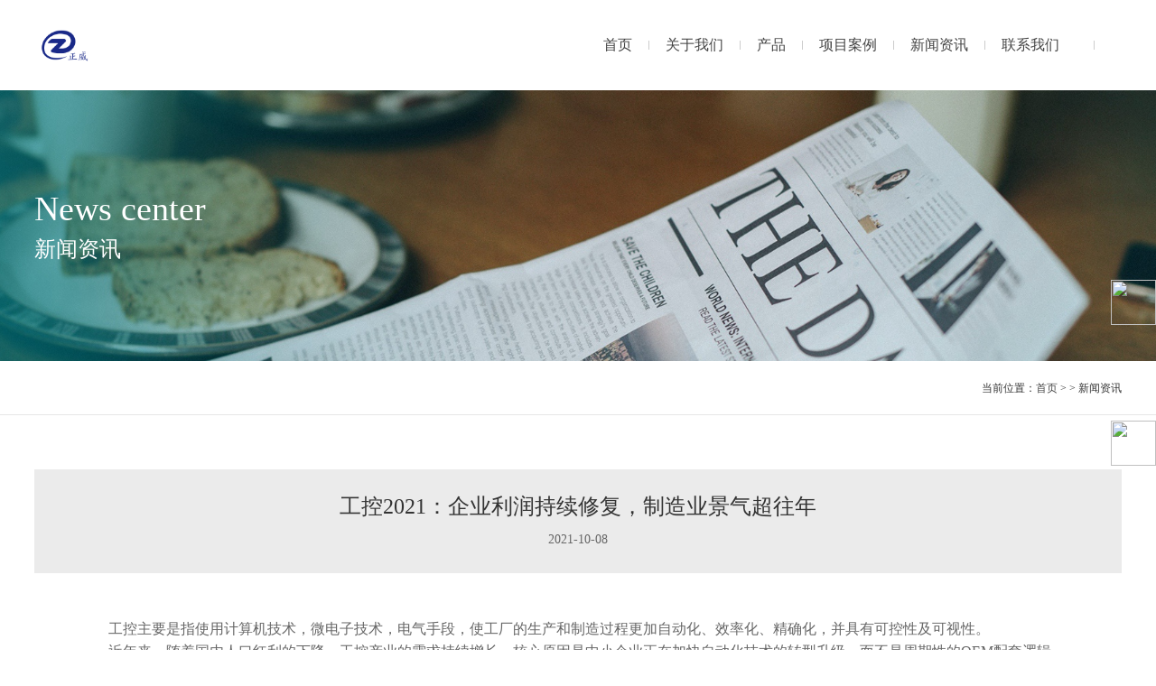

--- FILE ---
content_type: text/html; charset=utf-8
request_url: http://www.zw-fa.com.cn/newsdetail.aspx?id=138
body_size: 10236
content:

<!doctype html>
<html>
<head><meta http-equiv="Content-Type" content="text/html; charset=gb2312" /><title>
	工控2021：企业利润持续修复，制造业景气超往年-常州正威自动化设备有限公司-非标自动化设备/自动化组装设备/工装夹具
</title><meta id="description" name="description" content="常州正威自动化设备有限公司致力于工业自动化技术创新的发展，公司基于综合的研发能力，结合在行业中积累的相关知识，开发出一系列的专业智能化设备，公司主要生产微型电机、电子、汽车部件制造等行业所需的自化化生产线、自动化组装设备、精密检具、工装治具等产品，提供自" /><meta id="keywords" name="keywords" content="非标自动化设备,自动化组装设备,工装夹具,工装治具,超声波焊接机,伺服压机,热熔机、旋熔机,气密检测设备,自动焊接设备,电机自动化组装设备,绕机线,内绕机" />
<script type="text/javascript" src="/js/jquery-1-7-2.js"></script>
<meta charset="utf-8">
<meta http-equiv="X-UA-Compatible" content="IE=edge,chrome=1">
<meta name="renderer" content="webkit">
<meta content="yes" name="apple-mobile-web-app-capable" />
<meta content="telephone=no" name="format-detection" />
<meta name="viewport" content="maximum-scale=1.0,minimum-scale=1.0,user-scalable=0,width=device-width,initial-scale=1.0" />
<link rel="stylesheet" href="css/reset.css">
<link rel="stylesheet" href="css/animate.css">
<link rel="stylesheet" href="css/swiper.min.css">
<link rel="stylesheet" href="css/common.css">
<link rel="stylesheet" href="css/style1.css?v1">
<script src="js/jquery-1.11.3.min.js"></script>
<script src="js/rem.js"></script>
<link rel="stylesheet" type="text/css" href="css/style2.css" />

    
    <script type="text/javascript">
        function doZoom(size) { $("#lblContent p,#lblContent span,#lblContent a").css("font-size", size + "px"); }
    </script>
</head>
<body id="news">
    <form id="form1">
        <script type="text/javascript" src="https://tyw.key.400301.com/js/replace_word_limit.js"></script>
<script type="text/javascript" language="javascript">
    //①搜索开始
    function checkSearch() {
        if ($("#KeyName").val() == "" || $("#KeyName").val() == null) {
            alert("请输入搜索关键词");
            $("#KeyName").val("");
            $("#KeyName").focus();
            return false;
        }
        var Search_url = $("#key-Search").attr("value");
        window.location.href = Search_url + "?q=" + escape($("#KeyName").val());
    }

    //②按下回车键出发某个按钮开始
    document.onkeydown = function (event) {
        e = event ? event : (window.event ? window.event : null);
        if (e.keyCode == 13) {
            checkSearch2();
            return false;
        }
    }
</script>
<!--④设置网站背景开始-->


<div class="header animated fadeInDown">
    
    <script language="javascript">
        var anndelay = 3000;
        var anncount = 0;
        var annheight = 40;
        var annst = 0;
    </script>
    <script language="javascript">
        function announcementScroll() {

            if (!annst) {

                document.getElementById('announcementbody').innerHTML += document.getElementById('announcementbody').innerHTML;
                document.getElementById('announcementbody').scrollTop = 0;
                if (document.getElementById('announcementbody').scrollHeight > annheight * 3) {
                    annst = setTimeout('announcementScroll()', anndelay);
                }
                else {
                    //alert("aa");
                    //document.getElementById('announcement').onmouseover = document.getElementById('announcement').onmouseout = null;
                }
                return;
            }

            if (anncount == annheight) {

                if (document.getElementById('announcementbody').scrollHeight - annheight <= document.getElementById('announcementbody').scrollTop) {
                    document.getElementById('announcementbody').scrollTop = document.getElementById('announcementbody').scrollHeight / 2 - annheight;
                }
                anncount = 0;

                annst = setTimeout('announcementScroll()', anndelay);
            }
            else {
                document.getElementById('announcementbody').scrollTop++;
                anncount++;
                annst = setTimeout('announcementScroll()', 0);
            }
        }
        //announcementScroll();
    </script>
    <div class="main">
        <div class="logo">
            <a href='http://www.zw-fa.com.cn' title='常州正威自动化设备有限公司'><img src='/upload/img/20231201125813.jpg' alt='常州正威自动化设备有限公司' /></a>
        </div>
        <div class="right">
            <div class="nav">
                
                <a class="home1" href="Default.aspx" title="首页" >首页</a><i></i>
                <a class="home2" href="AboutUs.aspx?ClassID=22" title="关于我们" >关于我们</a><i></i>
                <a class="home3" href="Product.aspx" title="产品" >产品</a><i></i>
                <a class="home4" href="About.aspx?ClassID=10" title="项目案例" >项目案例</a><i></i>
                <a class="home5" href="News.aspx?ClassID=31" title="新闻资讯" >新闻资讯</a><i></i>
                <a class="home6" href="Contact.aspx?ClassID=16" title="联系我们" >联系我们</a>
            </div>
            <div class="lan-sec">
                
                <i class="line"></i>
                <a class="search" href="ProSearch.aspx?q="></a>
            </div>
        </div>
    </div>
</div>
<div class="header-h"></div>
<div class="mask" onclick="hideMe();"></div>
<div class="m-header animated fadeInDown">
    <div class="main">
        <div class="logo">
            <a href='http://www.zw-fa.com.cn' title='常州正威自动化设备有限公司'><img src='/upload/img/20231201125813.jpg' alt='常州正威自动化设备有限公司' /></a>
        </div>
        <div class="right">
            <a class="m-search-btn" href="javascript:;">
                <img src="images/30.png"></a> <a class="m-nav-btn" href="javascript:;">
                    <img src="images/31.png"></a>
        </div>
    </div>
    <div class="m-nav">
        <div class="nav">
            
            <div class="one">
                <a href="Default.aspx" title="首页">首页</a>
            </div>
            
            <div class="one">
                <a href="AboutUs.aspx?ClassID=22" title="关于我们">关于我们</a>
            </div>
            
            <div class="one">
                <a href="Product.aspx" title="产品">产品</a>
            </div>
            
            <div class="one">
                <a href="About.aspx?ClassID=10" title="项目案例">项目案例</a>
            </div>
            
            <div class="one">
                <a href="News.aspx?ClassID=31" title="新闻资讯">新闻资讯</a><i></i>
            </div>
            
            <div class="two">
                
                <a href="News.aspx?ClassID=31" title="公司新闻">
                    公司新闻</a>
                
                <a href="News.aspx?ClassID=14" title="行业资讯">
                    行业资讯</a>
                
            </div>
            
            <div class="one">
                <a href="Contact.aspx?ClassID=16" title="联系我们">联系我们</a><i></i>
            </div>
            
            <div class="two">
                
                <a href="Contact.aspx?ClassID=16" title="联系我们">
                    联系我们</a>
                
            </div>
            
        </div>
        
    </div>
    <div class="m-fixed-search">
        <div class="search-block">
            
            <a href="ProSearch.aspx" style="display: none;" value="ProSearch.aspx" id="key-Search"></a>
            
            <i class="serh"></i>
            <input type="text" placeholder="输入关键词搜索" name="keyword" id="KeyName">
            <input type="button" name="SearchButton" id="Button1" onclick="checkSearch()" value="搜索" />
            <i class="close"></i>
        </div>
    </div>
</div>
<div class="m-header-h"></div>

        
    <div class="inner-banner animated fadeIn" style="background-image: url('upload/img/20200620091332.jpg');">
        
        <div class="main">
            <div class="text">
                <p class="en">News center</p>
                <p class="cn">新闻资讯</p>
            </div>
        </div>
        </div>
        <div class="sub-menu animated fadeIn">
            <div class="main">
                
<div class="sub-nav">
    <div class="items">
        
    </div>
</div>

                <div class="hamb">
                    当前位置：<a href="Default.aspx">首页</a>
                    >
                        
                        >
                        新闻资讯
                </div>
            </div>
        </div>
        <div class="main animated fadeIn">
            <div class="news-detail">
                <div class="tops">
                    <h1>
                        <span id="lblTitle">工控2021：企业利润持续修复，制造业景气超往年</span></h1>
                    <p class="date">
                        <span id="lblPutdate">2021-10-08</span>
                    </p>
                </div>
                <div class="news-content">
                    <span id="lblContent"><p style="line-height: 1.75em;"><span style="font-size: 16px;">　　工控主要是指使用计算机技术，微电子技术，电气手段，使工厂的生产和制造过程更加自动化、效率化、精确化，并具有可控性及可视性。</span></p><p style="line-height: 1.75em;"><span style="font-size: 16px;">　　近年来，随着国内人口红利的下降，工控产业的需求持续增长。核心原因是中小企业正在加快自动化技术的转型升级，而不是周期性的OEM配套逻辑，装备制造业的智能化、数字化程度不断提高，将提升伺服、PLC等产品的价值。</span></p><p style="line-height: 1.75em;"><span style="font-size: 16px;">　　目前工业增加值当月同比增速持续修复，2021年工业企业累计利润将同比向好，企业利润将逐月大幅提高。在我国工控行业分析的前期，我们将考虑需求错位、防疫需求如面罩机、库存补货等因素，而项目型市场则需要进一步考虑国家“反周期投资”调控政策。2021年，除光伏外，风电、3C、锂产业需求增速难以继续上升。</span></p><p style="line-height: 1.75em;"><span style="font-size: 16px;">　　因此，我们认为，工业控制产业的立足点，应该回归企业利润的视角。企业利润的提高，将决定行业高繁荣的持续性和强度。“传统制造”的需求将进一步回升，而不仅仅是“先进制造”，而是2021年行业繁荣的接力棒。</span></p><p style="line-height: 1.75em;"><span style="font-size: 16px;">　　过去，工业制造业，特别是冶金石化行业的龙头企业更加重视自动化技术改造，开始尝试“智能”转型。事实上，民营企业已经成为自动化的“洼地”。疫情发生后，民营企业的工业增加值和总利润均优于国有企业，预计未来将更多地加入其中,将自动化改造“意愿提升”转变为“实际订单”。</span></p><p style="line-height: 1.75em;"><span style="font-size: 16px;">　　在高需求的引导下，工业企业库存已进入主动库存周期。在第二次境外疫情出口有望超预期、当地春节生产强劲的背景下，2021年一季度工业制造业前景有望逐月好转，工业制造业和工业控制需求同比增速将在近几年达到峰值。</span></p><p style="line-height: 1.75em;"><span style="font-size: 16px;">　　目前，大宗商品生产者价格指数快速上升，表明不仅是一季度，工业制造业也仍在复苏，类比于2017年再结合去年的工业经济低基数，今年应该是经济增长最强劲的一年。</span></p><p style="line-height: 1.75em;"><span style="font-size: 16px;">　　据实地调查，今年1月份，国内外主流工控企业订单大幅增长，变频器、伺服产品等核心产品订单普遍增长数十倍甚至更多，主要原因：1）经济持续复苏和产业需求持续繁荣仍是核心原因； 2） 景气度高，预测不准，导致行业普遍供不应求，客户抢货、备库积极；3） 与去年相比，今年1月份的工作和接单时间延长了一周左右；4） 不排除部分工控企业要求客户将订单从去年第四季度移至今年第一季度。</span></p><p style="line-height: 1.75em;"><span style="font-size: 16px;">　　总体来看，2021Q1工控板块收入和业绩实现快速增长，盈利能力明显提升，主要得益于下游需求旺盛、去年同期基数较低、备货强劲、国产化进程不断加快等因素。</span></p><p><br/></p></span>
                </div>
                <div class="prev-next"><a href="NewsDetail.aspx?ID=137" class="prev over-line1">上一篇：《“十四五”智能制造发展规划》公开征求意见</a> <a href="NewsDetail.aspx?ID=140" class="next over-line1">下一篇：工业机器人细分领域龙头初现，国产替换确定性强</a> </div>
                <a href="javascript:history.back(-1);" class="back">返回</a>
            </div>
        </div>
        
<script type="text/javascript" language="javascript">
    //①搜索开始
    function checkSearch2() {
        if ($("#KeyName2").val() == "" || $("#KeyName2").val() == null) {
            alert("请输入搜索关键词");
            $("#KeyName2").val("");
            $("#KeyName2").focus();
            return false;
        }
        var Search_url = $("#key-Search2").attr("value");
        window.location.href = Search_url + "?q=" + escape($("#KeyName2").val());
    }
</script>
<div class="footer animated fadeIn wow">
    <div class="foot-top">
        <div class="main">
            <div class="tops">
                <div class="nav">
                    
                    <div class="item">
                        <p class="one">首页</p>
                        
                    </div>
                    
                    <div class="item">
                        <p class="one">关于我们</p>
                        
                    </div>
                    
                    <div class="item">
                        <p class="one">产品</p>
                        
                    </div>
                    
                    <div class="item">
                        <p class="one">项目案例</p>
                        
                    </div>
                    
                    <div class="item">
                        <p class="one">新闻资讯</p>
                        
                        <a class="two" href="News.aspx?ClassID=31" title="公司新闻">公司新闻</a>
                        
                        <a class="two" href="News.aspx?ClassID=14" title="行业资讯">行业资讯</a>
                        
                    </div>
                    
                    <div class="item">
                        <p class="one">联系我们</p>
                        
                        <a class="two" href="Contact.aspx?ClassID=16" title="联系我们">联系我们</a>
                        
                    </div>
                    
                </div>
                <div class="ewm">
                   
                    <div class="logo">
                        <img src="upload/img/20231201125901.jpg" alt="底部LOGO">
                    </div>
                </div>
            </div>
            <div class="bots">
                <div class="item">
                    <div class="label">
                        <img src="images/25.png"><span>联系电话</span>
                    </div>
                    <div class="desc">13584535531</div>
                </div>
                <div class="item">
                    <div class="label">
                        <img src="images/26.png"><span>地址</span>
                    </div>
                    <div class="desc">常州经开区丁堰街道联丰路101号联东U谷 17C</div>
                </div>
               
                <div class="item">
                    <div class="label">
                        <img src="images/28.png"><span>邮箱</span>
                    </div>
                    <div class="desc">czlife@163.com</div>
                </div>
            </div>
        </div>
    </div>
    <div class="foot-bot">
        <div class="main">
            <div class="left">
                <p>
                    <span style="font-family: Arial, Helvetica, sans-serif;">Copyright&nbsp;&nbsp;&copy;&nbsp;&nbsp;2021-<script
                        type="text/javascript">                                                                                                                     var myDate = new Date(); document.write(myDate.getFullYear());</script>
                    </span>&nbsp;
            常州正威自动化设备有限公司&nbsp;&nbsp;All Rights Reserved.
                </p>
                备案号：<a href='https://beian.miit.gov.cn/' target="_blank">苏ICP备2021054843号-1</a>
                <p><a href="/sitemap.xml" target="_blank">&nbsp;&nbsp;&nbsp;网站地图</a></p>
            </div>
            <div class="right">
                
                <a href="https://www.400301.com/" title="腾云建站仅向商家提供技术服务" target="_blank">腾云建站仅向商家提供技术服务</a>
                
            </div>
        </div>
    </div>
</div>
<div class="m-footer">
    <div class="nav">
        
        <a href="Default.aspx"><span>首页</span><i></i></a>
        
        <a href="AboutUs.aspx?ClassID=22"><span>关于我们</span><i></i></a>
        
        <a href="Product.aspx"><span>产品</span><i></i></a>
        
        <a href="About.aspx?ClassID=10"><span>项目案例</span><i></i></a>
        
        <a href="News.aspx?ClassID=31"><span>新闻资讯</span><i></i></a>
        
        <a href="Contact.aspx?ClassID=16"><span>联系我们</span><i></i></a>
        
    </div>
    <div class="ewm">
        <p>微信二维码</p>
        <div class="img">
            <img src="upload/img/20211108150008.jpg" alt="微信二维码">
        </div>
    </div>
    <div class="foot-bot">
        <p>
            <span style="font-family: Arial, Helvetica, sans-serif;">Copyright&nbsp;&nbsp;&copy;&nbsp;&nbsp;2020-<script
                type="text/javascript">                                                                                                                     var myDate = new Date(); document.write(myDate.getFullYear());</script>
            </span>&nbsp;
            常州正威自动化设备有限公司&nbsp;&nbsp;All Rights Reserved.
        </p>
    </div>
</div>
<div style="z-index: 300000; right: 0px" class="right_contact_img">
    <ul>
        <li class="tell">
            <img src="images/phone.png" width="50"
                height="50">
            <div class="pull_down2 dianhua">
                <a href="tel:13584535531">
                    </a>
            </div>
        </li>
        <li class="qq"><a href="tencent://message/?uin=377465256&Site=Sambow&Menu=yes" target="_blank"></a></li>
        <li class="yx"><a href="mailto:czlife@163.com" target="_blank"></a></li>
        
        <li class="email"><a href="tencent://message/?uin=377465256&Site=Sambow&Menu=yes">
            <img
                src="images/qq.png" width="50"
                height="50"></a>
            <div class="pull_down2 qq">
                <div class="search_box_footer">
                    <div name="formsearch">
                        
                        <a href="ProSearch.aspx" style="display: none;" value="ProSearch.aspx" id="key-Search2"></a>
                        <input type="text" class="in_intxt" id="KeyName2" placeholder="输入关键词" />
                        <input type="button" class="in_btn" onclick="checkSearch2()" value="搜索" />
                        
                        <div style="clear: both;"></div>
                    </div>
                </div>
            </div>
        </li>
    </ul>
</div>
<div class="fkabo">
    <div class="weib">
        
    </div>
</div>
<script type='text/javascript' src="js/index.js">
</script>
<div id="gotopbtn"></div>
<style>
    .search_box_footer {
        width: 252px;
        height: auto;
        padding: 7px;
        background-color: #126abd;
    }

        .search_box_footer .in_intxt {
            width: 116px;
            height: 36px;
            border: none;
            font-size: 12px;
            color: #333;
            float: left;
            padding-left: 5px;
        }

        .search_box_footer .in_btn {
            width: 46px;
            height: 36px;
            border: none;
            font-size: 12px;
            color: #333;
            background-color: #ddd;
            cursor: pointer;
            float: left;
        }

        .search_box_footer input:hover.in_btn {
            background-color: #ebebeb;
        }

    .right_contact_img {
        z-index: 100;
        position: fixed;
        width: 50px;
        height: 167px;
        overflow: visible;
        bottom: 191px;
        right: 0px;
        _position: absolute;
    }

        .right_contact_img ul li {
            position: relative;
            width: 50px;
            margin-bottom: 106px;
            height: 50px;
            list-style: none;
        }

            .right_contact_img ul li.yx {
                position: absolute;
                z-index: 999;
                bottom: -41px;
            }

                .right_contact_img ul li.yx a {
                    display: block;
                    width: 50px;
                    height: 50px;
                    background: url(images/youxiang.png) no-repeat scroll right;
                }

                    .right_contact_img ul li.yx a:hover {
                        background-position: left;
                    }
					.right_contact_img ul li.tell{position: absolute;
                z-index: 999;
                bottom: 63px;}
				.right_contact_img ul li.email{position: absolute;
                z-index: 999;
                bottom: -93px;}
					        .right_contact_img ul li.qq{
                position: absolute;
                z-index: 999;
                bottom: 11px;
            }

                .right_contact_img ul li.qq a {
                    display: block;
                    width: 50px;
                    height: 50px;
                    background: url(images/1111111.png) no-repeat scroll right;
                }

                    .right_contact_img ul li.qq a:hover {
                        background-position: left;
                    }

        .right_contact_img ul .last {
            margin-bottom: 0px;
        }

        .right_contact_img ul li .pull_down2 {
            position: absolute;
            width: 180px;
            height: 50px;
            top: 0px;
            right: -201px;
        }

            .right_contact_img ul li .pull_down2 a {
                width: 201px;
                display: block;
                height: 56px;
            }

            .right_contact_img ul li .pull_down2 .ding {
                position: absolute;
                width: 48px;
                top: 0px;
                left: 23px;
            }

            .right_contact_img ul li .pull_down2 .yi {
                position: absolute;
                width: 48px;
                top: 0px;
                left: 88px;
            }

        .right_contact_img ul {
            padding-left: 0px;
            margin: 0px;
        }

    .fkabo {
        bottom: 152px;
        position: fixed;
        right: 0px;
        display: block;
        width: 50px;
        height: 50px;
        cursor: pointer;
        background: url(images/icon_code.png) left center no-repeat;
        z-index: 600000;
    }

    div:hover.fkabo {
        background-position: right;
    }

    .fkabo .weib {
        display: none;
        position: absolute;
        margin-left: -165px;
        margin-top: -124px;
        z-index: 99999;
    }

    #gotopbtn {
        bottom: 100px;
        cursor: pointer;
        display: none;
        position: fixed;
        right: 0px;
        display: block;
        width: 50px;
        height: 50px;
        background: url(images/icon_top.png) left center no-repeat;
        cursor: pointer;
    }

        #gotopbtn:hover {
            background-position: right center;
        }
</style>
<script type="text/javascript">
    $(document).ready(function (e) {
        $("#gotopbtn").bind("click", function () {
            var _this = $(this);
            $('html,body').animate({ scrollTop: 0 }, 500, function () {
                _this.hide();
            });
        });
        $(window).scroll(function () {
            var htmlTop = $(document).scrollTop();
            if (htmlTop > 0) {
                $("#gotopbtn").show();
            } else {
                $("#gotopbtn").hide();
            }
        });
        $('.fkabo').bind('mouseenter', function () {
            $(this).find('.weib').stop(true, true).show('normal', function () {
                $('.fkabo').bind('mouseleave', function () {
                    $(this).find('.weib').stop(true, false).hide('normal');
                });
            });
        });
    });
</script>
<script src="js/swiper.min.js"></script>
<script src="js/swiper.animate.min.js"></script>
<script src="js/jquery.countup.min.js"></script>
<script src="js/jquery.waypoints.min.js"></script>
<script src="js/wow.js"></script>
<script src="js/layer.js"></script>
<script src="js/public.js"></script>
<script>
    //banner
    var mySwiper = new Swiper('.swiper-banner', {
        loop: true,
        autoplay: true,
        effect: 'fade',
        fadeEffect: {
            crossFade: true,
        },
        pagination: {
            el: '.swiper-banner .swiper-pagination',
        },
        navigation: {
            nextEl: '.banner-next',
            prevEl: '.banner-prev',
        },
        on: {
            init: function () {
                swiperAnimateCache(this); //隐藏动画元素 
                swiperAnimate(this); //初始化完成开始动画
            },
            slideChangeTransitionEnd: function () {
                swiperAnimate(this); //每个slide切换结束时也运行当前slide动画
                //this.slides.eq(this.activeIndex).find('.ani').removeClass('ani'); 动画只展现一次，去除ani类名
            }
        }
    });

    //数字增长
    $('.counter').countUp();

    //产品轮播
    var mySwiper2 = new Swiper('.swiper-prod', {
        loop: true,
        autoplay: true,
        slidesPerView: 'auto',
        spaceBetween: '0.8%',
        navigation: {
            nextEl: '.prod-next',
            prevEl: '.prod-prev',
        },
    });

    //服务轮播
    var mySwiper3 = new Swiper('.swiper-service', {
        loop: true,
        autoplay: true,
        slidesPerView: 'auto',
        navigation: {
            nextEl: '.service-next',
            prevEl: '.service-prev',
        },
    });

    $(function () {
        ajax_index("4");
    })

    $(".app .sub-cate .items a").click(function () {
        var typeid = $(this).attr("data-typeid");
        $(this).siblings("a").removeClass("active");
        $(this).addClass("active");
        ajax_index(typeid);
    })
    function ajax_index(typeid) {
        $.ajax({
            type: "POST",
            url: "/ajax_index.html",
            data: { 'typeid': typeid },
            success: function (data) {
                $(".app-list .list").html(data);
            },
            error: function () {
                layer.closeAll();
                layer.tips("信息提交失败,请点击重试");
            }
        })
    }
</script>

    </form>
</body>
</html>



--- FILE ---
content_type: text/css
request_url: http://www.zw-fa.com.cn/css/common.css
body_size: 6132
content:
.main {
    width: 94%;
    max-width: 1400px;
    position: relative;
    margin-left: auto;
    margin-right: auto;
}

.header {
    width: 100%;
    height: 100px;
    background-color: #fff;
    position: fixed;
    top: 0;
    left: 0;
    z-index: 5;
}

    .header .main {
        height: 100%;
        max-width: none;
        display: flex;
        align-items: center;
        justify-content: space-between;
    }

        .header .main .logo {
            width: auto;
            height: 68px;
        }

            .header .main .logo img {
                width: auto;
                height: 100%;
            }

        .header .main .right {
            display: inline-flex;
            align-items: center;
        }

        .header .main .nav {
            display: inline-flex;
            align-items: center;
        }

            .header .main .nav a {
                display: block;
                float: left;
                padding: 10px 14px;
                transition: all 0.3s;
                border-bottom: 1px solid transparent;
                font-size: 16px;
                line-height: 16px;
                white-space: nowrap;
            }

                .header .main .nav a:hover, .header .main .nav a.active {
                    color: #0068b7;
                    border-color: #0068b7;
                }

            .header .main .nav i {
                display: block;
                float: left;
                width: 1px;
                min-width: 1px;
                height: 10px;
                background-color: #ccc;
                margin: 0 26px;
            }

        .header .main .lan-sec {
            display: inline-flex;
            align-items: center;
            /*margin-left: 80px;*/
        }

            .header .main .lan-sec .lang {
                position: relative;
            }

                .header .main .lan-sec .lang .tops {
                    height: 30px;
                    display: inline-flex;
                    align-items: center;
                }

                    .header .main .lan-sec .lang .tops a {
                        font-size: 18px;
                    }

                    .header .main .lan-sec .lang .tops i {
                        display: inline-block;
                        width: 12px;
                        height: 9px;
                        background-image: url(../images/02.png);
                        background-size: 100% 100%;
                        margin-left: 8px;
                    }

                .header .main .lan-sec .lang .bots {
                    display: none;
                    width: auto;
                    min-width: 95px;
                    border: 1px solid #E6E6E6;
                    background-color: #fff;
                    position: absolute;
                    top: 30px;
                    left: 50%;
                    margin-left: -58px;
                    padding: 6px 0;
                    text-align: center;
                }

                    .header .main .lan-sec .lang .bots a {
                        display: block;
                        width: auto;
                        white-space: nowrap;
                        height: 35px;
                        line-height: 35px;
                        font-size: 16px;
                        transition: all 0.3s;
                        padding: 0 10px;
                    }

                        .header .main .lan-sec .lang .bots a:hover {
                            background-color: #0068b7;
                            color: #fff;
                        }

                .header .main .lan-sec .lang:hover .bots {
                    display: block;
                }

            .header .main .lan-sec .line {
                display: block;
                float: left;
                width: 1px;
                min-width: 1px;
                height: 10px;
                background-color: #ccc;
                margin: 0 15px;
            }

            .header .main .lan-sec .search {
                display: block;
                width: 20px;
                height: 20px;
                background-image: url(../images/03.png);
                background-size: 100% 100%;
            }

.header-h {
    width: 100%;
    height: 100px;
    clear: both;
}

.mask {
    width: 100%;
    height: 100%;
    position: fixed;
    top: 0;
    left: 0;
    background-color: rgba(0, 0, 0, 0.7);
    z-index: 9;
    display: none;
}

.m-header {
    width: 100%;
    height: 1rem;
    background-color: #fff;
    position: fixed;
    top: 0;
    left: 0;
    z-index: 10;
    display: none;
}

    .m-header .main {
        height: 100%;
        max-width: none;
        display: flex;
        align-items: center;
        justify-content: space-between;
    }

        .m-header .main .logo {
            width: auto;
            height: 0.6rem;
        }

            .m-header .main .logo img {
                width: auto;
                height: 100%;
            }

        .m-header .main .right {
            overflow: hidden;
            display: inline-flex;
            align-items: center;
        }

            .m-header .main .right a {
                display: block;
                float: left;
                width: 0.64rem;
                height: 0.64rem;
                margin-left: 0.16rem;
            }

                .m-header .main .right a img {
                    width: 100%;
                    height: 100%;
                }

    .m-header .m-nav {
        width: 100%;
        position: fixed;
        top: 1rem;
        left: 0;
        background-color: #fff;
        padding: 0.24rem;
        display: none;
    }

        .m-header .m-nav .nav {
            width: 100%;
        }

            .m-header .m-nav .nav .one {
                width: 100%;
                height: 0.9rem;
                line-height: 0.9rem;
                border-bottom: 1px solid #e6e6e6;
                font-size: 0.28rem;
                overflow: hidden;
                display: flex;
                align-items: center;
                justify-content: space-between;
            }

                .m-header .m-nav .nav .one a {
                    display: block;
                    float: left;
                    height: 100%;
                    white-space: nowrap;
                }

                .m-header .m-nav .nav .one i {
                    display: block;
                    float: right;
                    width: 100%;
                    height: 100%;
                    background-image: url(../images/32.png);
                    background-size: 0.2rem 0.2rem;
                    background-position: right center;
                    background-repeat: no-repeat;
                }

                    .m-header .m-nav .nav .one i.open {
                        background-image: url(../images/33.png);
                        background-size: 0.2rem 0.03rem;
                    }

            .m-header .m-nav .nav .two {
                width: 100%;
                height: auto;
                padding-bottom: 0.24rem;
                padding-left: 0.5rem;
                border-bottom: 1px solid #E6E6E6;
                display: none;
            }

                .m-header .m-nav .nav .two a {
                    display: block;
                    clear: both;
                    margin-top: 0.24rem;
                    font-size: 0.26rem;
                }

        .m-header .m-nav .lang {
            width: 100%;
            overflow: hidden;
            padding-top: 0.24rem;
        }

            .m-header .m-nav .lang a {
                display: block;
                float: left;
                margin-right: 0.1rem;
                height: 0.5rem;
                min-width: 0.5rem;
                line-height: 0.5rem;
                border-radius: 0.06rem;
                text-align: center;
                padding: 0 0.1rem;
                font-size: 0.28rem;
                color: #999;
            }

                .m-header .m-nav .lang a.active {
                    background-color: #0068b7;
                    color: #fff;
                }

    .m-header .m-fixed-search {
        width: 100%;
        height: 1.6rem;
        background-color: #fff;
        top: 0;
        left: 0;
        position: fixed;
        z-index: 10;
        display: none;
        padding: 0 0.24rem;
    }

        .m-header .m-fixed-search .search-block {
            width: 100%;
            display: flex;
            justify-content: space-between;
            align-items: center;
            border-bottom: 1px solid #ccc;
            margin-top: 0.5rem;
        }

            .m-header .m-fixed-search .search-block .serh {
                width: 0.34rem;
                height: 0.33rem;
                background-image: url("../images/36.png");
                background-size: 100% 100%;
                display: inline-block;
            }

            .m-header .m-fixed-search .search-block input {
                width: 6.2rem;
                height: 0.66rem;
                display: inline-block;
                padding: 0 0.2rem;
                font-size: 0.26rem;
                border: none;
            }

            .m-header .m-fixed-search .search-block .close {
                width: 0.3rem;
                height: 0.3rem;
                background-image: url("../images/37.png");
                background-size: 100% 100%;
                display: inline-block;
            }

.m-header-h {
    width: 100%;
    height: 1rem;
    clear: both;
    display: none;
}

.mod-title {
    width: 100%;
    text-align: center;
}

    .mod-title .en {
        font-size: 44px;
        line-height: 44px;
        font-weight: 600;
    }

    .mod-title .cn {
        font-size: 28px;
        line-height: 28px;
        margin-top: 18px;
    }

    .mod-title i {
        display: block;
        width: 14px;
        height: 4px;
        background-color: #0068b7;
        margin: 20px auto 0;
    }

.readmore {
    width: 170px;
    height: 50px;
    border-radius: 25px;
    border: 1px solid #E6E6E6;
    display: flex;
    align-items: center;
    justify-content: center;
    font-family: "DINCondensed";
    font-size: 20px;
    color: #999;
    transition: all 0.3s;
}

    .readmore span {
        line-height: 20px;
        height: 18px;
    }

    .readmore i {
        display: block;
        width: 32px;
        height: 9px;
        background-image: url(../images/08.png);
        background-size: auto 100%;
        background-position: 32px 0;
        margin-left: 12px;
        margin-top: -4px;
        transition: all 0.3s;
    }

    .readmore:hover {
        background-color: #0068b7;
        border-color: #0068b7;
        color: #fff;
    }

        .readmore:hover i {
            background-position: 80px 0;
        }

.sub-cate {
    width: 94%;
    max-width: 1400px;
    margin-left: auto;
    margin-right: auto;
    position: relative;
    overflow-x: auto;
    -webkit-overflow-scrolling: touch;
}

    .sub-cate::-webkit-scrollbar {
        width: 6px;
        height: 6px;
        background-color: #F5F5F5;
    }

    .sub-cate::-webkit-scrollbar-track {
        border-radius: 3px;
        background-color: #F5F5F5;
    }

    .sub-cate::-webkit-scrollbar-thumb {
        border-radius: 3px;
        background-color: #ddd;
    }

    .sub-cate .items {
        min-width: 100%;
        display: inline-flex;
        justify-content: center;
        margin-left: auto;
        margin-right: auto;
    }

    .sub-cate a {
        display: block;
        float: left;
        padding: 0 20px;
        height: 50px;
        text-align: center;
        line-height: 50px;
        border-radius: 25px;
        font-size: 16px;
        color: #999;
        transition: all 0.3s;
        white-space: nowrap;
    }

        .sub-cate a:hover, .sub-cate a.active {
            background-color: #f19716;
            color: #fff;
            font-size: 16px;
        }

.footer {
    width: 100%;
    background-color: #191919;
}

    .footer .foot-top {
        width: 100%;
    }

        .footer .foot-top .tops {
            width: 100%;
            display: flex;
            flex: 1;
            justify-content: space-between;
        }

            .footer .foot-top .tops .nav {
                width: 100%;
                display: inline-flex;
                justify-content: space-between;
                padding-top: 60px;
                padding-bottom: 30px;
                padding-right: 40px;
            }

                .footer .foot-top .tops .nav .item {
                    padding-right: 10px;
                    color: #fff;
                }

                    .footer .foot-top .tops .nav .item .one {
                        font-size: 16px;
                        white-space: nowrap;
                        overflow: hidden;
                        text-overflow: ellipsis;
                        white-space: nowrap;
                        margin-bottom: 10px;
                    }

                    .footer .foot-top .tops .nav .item .two {
                        font-size: 14px;
                        color: #777;
                        margin-top: 10px;
                        float: left;
                        clear: both;
                        transition: all 0.3s;
                    }

                        .footer .foot-top .tops .nav .item .two:hover {
                            color: #0068b7;
                        }

            .footer .foot-top .tops .ewm {
                width: 190px;
                min-width: 190px;
                border-left: 1px solid #333;
                padding-left: 40px;
                padding-top: 60px;
                padding-bottom: 30px;
                color: #fff;
            }

                .footer .foot-top .tops .ewm p {
                    font-size: 16px;
                    white-space: nowrap;
                    overflow: hidden;
                    text-overflow: ellipsis;
                    white-space: nowrap;
                }

                .footer .foot-top .tops .ewm .logo {
                    width: 147px;
                    height: 47px;
                    margin-top: 20px;
                }

                    .footer .foot-top .tops .ewm .logo img {
                        width: 100%;
                        height: 100%;
                    }

                .footer .foot-top .tops .ewm .img {
                    width: 150px;
                    height: 150px;
                    border-radius: 10px;
                    overflow: hidden;
                    margin-top: 30px;
                }

                    .footer .foot-top .tops .ewm .img img {
                        width: 100%;
                        height: 100%;
                    }

        .footer .foot-top .bots {
            width: 100%;
            display: flex;
            justify-content: space-between;
            border-top: 1px solid #333;
            padding: 40px 0;
        }

            .footer .foot-top .bots .item .label {
                width: 100%;
                height: 18px;
                white-space: nowrap;
            }

                .footer .foot-top .bots .item .label img {
                    width: 18px;
                    height: 18px;
                    float: left;
                }

                .footer .foot-top .bots .item .label span {
                    font-size: 16px;
                    color: #fff;
                    margin-left: 12px;
                    float: left;
                    line-height: 18px;
                }

            .footer .foot-top .bots .item .desc {
                margin-top: 20px;
                font-size: 16px;
                color: #777;
            }

    .footer .foot-bot {
        width: 100%;
        border-top: 1px solid #333;
        padding: 20px 0;
    }

        .footer .foot-bot .main {
            overflow: hidden;
            font-size: 14px;
        }

            .footer .foot-bot .main p, .footer .foot-bot .main a, .footer .foot-bot .main span {
                color: #515151;
                display: block;
                float: left;
            }

            .footer .foot-bot .main .left {
                float: left;
            }

                .footer .foot-bot .main .left .copy {
                    margin-left: 20px;
                }

            .footer .foot-bot .main .right {
                float: right;
            }

.m-footer {
    display: none;
    width: 100%;
    background-color: #191919;
    padding: 24px 3% 0;
    color: #fff;
}

    .m-footer .nav {
        width: 100%;
        overflow: hidden;
    }

        .m-footer .nav a {
            display: flex;
            align-items: center;
            float: left;
            width: 33.33%;
            margin-top: 30px;
            padding-right: 20px;
            color: #fff;
        }

            .m-footer .nav a span {
                font-size: 16px;
            }

            .m-footer .nav a i {
                display: block;
                float: left;
                width: 10px;
                height: 16px;
                background-image: url(../images/34.png);
                background-size: auto 100%;
                background-position: center;
                background-repeat: no-repeat;
                margin-left: 15px;
            }

    .m-footer .ewm {
        width: 100%;
        margin-top: 30px;
    }

        .m-footer .ewm p {
            font-size: 16px;
            color: #fff;
        }

        .m-footer .ewm .img {
            width: 100px;
            height: 100px;
            border-radius: 6px;
            overflow: hidden;
            margin-top: 10px;
        }

            .m-footer .ewm .img img {
                width: 100%;
                height: 100%;
            }

    .m-footer .foot-bot {
        width: 100%;
        padding: 20px 0;
        background-color: #141414;
        color: #515151;
        font-size: 14px;
    }

.inner-banner {
    width: 100%;
    height: 400px;
    background-position: center;
    background-size: cover;
    position: relative;
}

    .inner-banner .main {
        height: 100%;
    }

    .inner-banner .text {
        position: absolute;
        top: 50%;
        left: 0;
        transform: translateY(-50%);
        color: #fff;
    }

        .inner-banner .text .en {
            font-size: 44px;
            line-height: 44px;
        }

        .inner-banner .text .cn {
            font-size: 28px;
            line-height: 28px;
            margin-top: 14px;
        }

.sub-menu {
    width: 100%;
    height: 70px;
    border-bottom: 1px solid #E6E6E6;
}

    .sub-menu .main {
        display: flex;
        justify-content: space-between;
    }

        .sub-menu .main .sub-nav {
            width: auto;
            height: 70px;
            position: relative;
            overflow-x: auto;
            overflow-y: hidden;
            -webkit-overflow-scrolling: touch;
            margin-right: 30px;
        }

            .sub-menu .main .sub-nav::-webkit-scrollbar {
                width: 6px;
                height: 6px;
                background-color: #F5F5F5;
            }

            .sub-menu .main .sub-nav::-webkit-scrollbar-track {
                border-radius: 3px;
                background-color: #F5F5F5;
            }

            .sub-menu .main .sub-nav::-webkit-scrollbar-thumb {
                border-radius: 3px;
                background-color: #ddd;
            }

            .sub-menu .main .sub-nav .items {
                min-width: 100%;
                display: inline-flex;
                justify-content: center;
                align-items: center;
                margin-left: auto;
                margin-right: auto;
            }

                .sub-menu .main .sub-nav .items a {
                    display: block;
                    float: left;
                    height: 70px;
                    border-bottom: 2px solid transparent;
                    line-height: 70px;
                    font-size: 14px;
                    color: #333;
                    transition: all 0.3s;
                    white-space: nowrap;
                }

                    .sub-menu .main .sub-nav .items a:hover, .sub-menu .main .sub-nav .items a.active {
                        color: #0068b7;
                        border-color: #0068b7;
                    }

                .sub-menu .main .sub-nav .items i {
                    display: block;
                    float: left;
                    width: 1px;
                    min-width: 1px;
                    height: 10px;
                    background-color: #ccc;
                    margin: 0 40px;
                }

        .sub-menu .main .hamb {
            height: 70px;
            line-height: 70px;
            padding-left: 40px;
            background-image: url(../images/44.png);
            background-size: 20px 23px;
            background-repeat: no-repeat;
            background-position: left center;
            white-space: nowrap;
        }

.pages {
    width: 100%;
    height: 36px;
    display: inline-flex;
    justify-content: center;
    align-items: center;
    margin: 100px auto;
}

    .pages .num {
        min-width: 36px;
        height: 36px;
        display: inline-block;
        border: 1px solid #E6E6E6;
        font-size: 14px;
        text-align: center;
        line-height: 34px;
        margin: 0 1px;
        padding: 0 5px;
        transition: all 0.3s;
        background-color: #f6f6f6;
    }

        .pages .num:hover, .pages .num.active {
            border-color: #0068b7;
            background-color: #0068b7;
            color: #fff;
        }

    .pages .prev, .pages .next {
        width: 36px;
        display: inline-block;
        padding: 0 10px;
        font-size: 13px;
        line-height: 36px;
        height: 36px;
        transition: all 0.3s;
        margin: 0 1px;
        border: 1px solid #E6E6E6;
        background-color: #f6f6f6;
        background-position: center center;
        background-repeat: no-repeat;
        background-size: 8px 16px;
    }

    .pages .prev {
        background-image: url(../images/46.png);
    }

    .pages .next {
        background-image: url(../images/47.png);
    }

    .pages .prev:hover {
        background-image: url(../images/48.png);
        border-color: #0068b7;
        background-color: #0068b7;
        color: #fff;
    }

    .pages .next:hover {
        background-image: url(../images/49.png);
        border-color: #0068b7;
        background-color: #0068b7;
        color: #fff;
    }

.inner-mod-title .big {
    font-size: 34px;
    font-weight: bold;
}

.inner-mod-title .small {
    font-size: 16px;
    color: #666;
}

@media screen and (max-width: 1440px) {
    .header .main .nav a {
        padding: 10px 10px;
    }

    .header .main .nav i {
        margin: 0 12px;
    }

    .header .main .lan-sec {
        margin-left: 40px;
    }

        .header .main .lan-sec .lang a {
            font-size: 18px;
        }

        .header .main .lan-sec .lang i {
            width: 12px;
            height: 9px;
            margin-left: 8px;
        }

        .header .main .lan-sec .line {
            height: 10px;
            margin: 0 15px;
        }

        .header .main .lan-sec .search {
            width: 20px;
            height: 20px;
        }
}

@media screen and (max-width: 1280px) {
    .header .main .nav a {
        padding: 10px 8px;
    }

    .header .main .nav i {
        margin: 0 10px;
    }

    .header .main .lan-sec {
        margin-left: 20px;
    }

        .header .main .lan-sec .lang a {
            font-size: 18px;
        }

        .header .main .lan-sec .lang i {
            width: 12px;
            height: 9px;
            margin-left: 8px;
        }

        .header .main .lan-sec .line {
            height: 10px;
            margin: 0 10px;
        }

        .header .main .lan-sec .search {
            width: 20px;
            height: 20px;
        }

    .inner-banner {
        height: 300px;
    }

        .inner-banner .text .en {
            font-size: 38px;
            line-height: 38px;
        }

        .inner-banner .text .cn {
            font-size: 24px;
            line-height: 24px;
            margin-top: 14px;
        }

    .sub-menu {
        height: 60px;
    }

        .sub-menu .main .sub-nav {
            height: 60px;
            margin-right: 30px;
        }

            .sub-menu .main .sub-nav .items a {
                height: 60px;
                line-height: 60px;
                font-size: 14px;
            }

            .sub-menu .main .sub-nav .items i {
                margin: 0 20px;
            }

        .sub-menu .main .hamb {
            height: 60px;
            line-height: 60px;
            padding-left: 30px;
            background-size: 20px 23px;
        }
}

@media screen and (max-width: 1024px) {
    .header {
        display: none;
    }

    .header-h {
        display: none;
    }

    .m-header {
        display: block;
    }

    .m-header-h {
        display: block;
    }

    .mod-title .en {
        font-size: 30px;
        line-height: 30px;
        font-weight: 600;
    }

    .mod-title .cn {
        font-size: 20px;
        line-height: 20px;
        margin-top: 12px;
    }

    .mod-title i {
        width: 14px;
        height: 3px;
        margin: 12px auto 0;
    }

    .readmore {
        width: 120px;
        height: 40px;
        border-radius: 20px;
        font-size: 14px;
    }

        .readmore span {
            line-height: 14px;
            height: 11px;
        }

        .readmore i {
            width: 16px;
            height: 4px;
            background-position: 16px 0;
            margin-left: 8px;
            margin-top: 0px;
        }

        .readmore:hover i {
            background-position: 36px 0;
        }

    .sub-cate a {
        padding: 0 10px;
        height: 36px;
        line-height: 36px;
        border-radius: 18px;
        font-size: 14px;
    }

        .sub-cate a:hover, .sub-cate a.active {
            font-size: 14px;
        }

    .footer {
        display: none;
    }

    .m-footer {
        display: block;
    }

    .inner-banner {
        height: 260px;
    }

        .inner-banner .text .en {
            font-size: 30px;
            line-height: 30px;
        }

        .inner-banner .text .cn {
            font-size: 20px;
            line-height: 20px;
            margin-top: 14px;
        }

    .pages {
        margin: 50px auto;
    }
}

@media screen and (max-width: 768px) {
    .mod-title .en {
        font-size: 30px;
        line-height: 30px;
        font-weight: 600;
    }

    .mod-title .cn {
        font-size: 20px;
        line-height: 20px;
        margin-top: 12px;
    }

    .mod-title i {
        width: 14px;
        height: 3px;
        margin: 12px auto 0;
    }

    .readmore {
        width: 120px;
        height: 40px;
        border-radius: 20px;
        font-size: 14px;
    }

        .readmore i {
            width: 16px;
            height: 4px;
            background-position: 16px 0;
            margin-left: 8px;
            margin-top: -4px;
        }

        .readmore:hover i {
            background-position: 36px 0;
        }

    .pages {
        margin: 40px auto;
    }

    .inner-mod-title .big {
        font-size: 24px;
    }

    .inner-mod-title .small {
        font-size: 14px;
    }
}

@media screen and (max-width: 480px) {
    .mod-title .en {
        font-size: 24px;
        line-height: 24px;
        font-weight: 600;
    }

    .mod-title .cn {
        font-size: 18px;
        line-height: 18px;
        margin-top: 10px;
    }

    .mod-title i {
        width: 14px;
        height: 3px;
        margin: 10px auto 0;
    }

    .readmore {
        width: 120px;
        height: 40px;
        border-radius: 20px;
        font-size: 14px;
    }

        .readmore i {
            width: 16px;
            height: 4px;
            background-position: 16px 0;
            margin-left: 8px;
            margin-top: -4px;
        }

        .readmore:hover i {
            background-position: 36px 0;
        }

    .sub-cate a {
        padding: 0 10px;
        height: 30px;
        line-height: 30px;
        border-radius: 15px;
        font-size: 14px;
    }

        .sub-cate a:hover, .sub-cate a.active {
            font-size: 14px;
        }

    .m-footer {
        padding: 10px 3% 0;
    }

        .m-footer .nav a {
            margin-top: 16px;
            padding-right: 12px;
            color: #fff;
        }

            .m-footer .nav a span {
                font-size: 14px;
            }

            .m-footer .nav a i {
                display: block;
                float: left;
                width: 10px;
                height: 12px;
                background-image: url(../images/34.png);
                background-size: auto 100%;
                background-position: center;
                background-repeat: no-repeat;
                margin-left: 6px;
            }

        .m-footer .ewm {
            margin-top: 30px;
        }

            .m-footer .ewm p {
                font-size: 14px;
            }

            .m-footer .ewm .img {
                width: 80px;
                height: 80px;
                border-radius: 6px;
                margin-top: 10px;
            }

        .m-footer .foot-bot {
            width: 100%;
            padding: 20px 0;
            font-size: 14px;
        }

    .inner-banner {
        height: 160px;
    }

        .inner-banner .text .en {
            font-size: 22px;
            line-height: 22px;
        }

        .inner-banner .text .cn {
            font-size: 18px;
            line-height: 18px;
            margin-top: 10px;
        }

    .sub-menu {
        height: 50px;
    }

        .sub-menu .main .sub-nav {
            height: 50px;
            margin-right: 20px;
        }

            .sub-menu .main .sub-nav .items a {
                height: 50px;
                line-height: 50px;
                font-size: 14px;
            }

            .sub-menu .main .sub-nav .items i {
                margin: 0 15px;
            }

        .sub-menu .main .hamb {
            height: 50px;
            line-height: 50px;
            padding-left: 16px;
            background-size: auto 14px;
        }

    .pages {
        margin: 30px auto;
    }

    .inner-mod-title .big {
        font-size: 18px;
    }

    .inner-mod-title .small {
        font-size: 14px;
    }
}
/**/
.clear{ clear:both;}
.index_add1{ width:94%; max-width:1400px; margin:0 auto; padding-bottom:50px;}
.index_add1 .list{}
.index_add1 .list ul li{ height:36px; line-height:36px; font-size:16px; float:left; width:calc((100% - 40px)/2); margin:0 40px 0 0;}
.index_add1 .list ul li:nth-child(2n){ margin-right:0;}
.index_add1 .list ul li a{ float:left; width:70%; height:36px; overflow:hidden; color:#333;}
.index_add1 .list ul li a:hover{ color:#f19716;}
.index_add1 .list ul li b{ font-weight:normal; font-size:12px; color:#666; margin-right:5px;}
.index_add1 .list ul li span{ float:right; font-size:14px; color:#999;}


--- FILE ---
content_type: text/css
request_url: http://www.zw-fa.com.cn/css/style1.css?v1
body_size: 29133
content:
#index .banner {
    width: 100%;
    height: auto;
    position: relative;
    -webkit-user-select: none;
    -moz-user-select: none;
}



#search .search-result .item dl {
    border-bottom: 1px dashed #ccc;
    height: 70px;
    line-height: 70px;
}

#search .search-result .item:hover {
    background: #f2f2f2;
}

#search .search-result .item dl dt {
    float: left;
    width: 57px;
}

    #search .search-result .item dl dt b {
        display: block;
        font-weight: normal;
        font-size: 28px;
        color: #888;
        line-height: 40px;
        width: 57px;
        display: block;
        text-align: center;
        background: #f4f4f4;
    }

    #search .search-result .item dl dt i {
        display: block;
        font-style: normal;
        font-size: 12px;
        color: #888;
        line-height: 20px;
        width: 57px;
        display: block;
        text-align: center;
        margin-top: 2px;
        background: #f4f4f4;
    }

#search .search-result .item dl dd {
    float: left;
    margin-left: 5px;
}

    #search .search-result .item dl dd strong {
        font-size: 16px;
        color: #222;
        line-height: 32px;
        display: block;
        font-weight: normal;
    }

    #search .search-result .item dl dd span {
        font-size: 13px;
        color: #666;
        line-height: 20px;
        display: block;
        margin-top: 5px;
    }

.tree {
    padding-top: 8px;
}

    .tree ul {
        border: none !important;
        padding: 0 !important;
    }

        .tree ul li:hover {
            background: none !important;
        }

.tree_box {
    overflow: hidden;
}

.tree_one, .tree_two {
    display: none;
    overflow: hidden;
}

.tree_box h3 {
    position: relative;
    height: 50px;
    line-height: 50px;
    padding: 0 10px 0 50px;
    margin: 2px 0;
    background: #f5f5f5;
}

    .tree_box h3 span {
        background: url(../images/ico_list1.png) center no-repeat;
        position: absolute;
        left: 0px;
        top: 0px;
        height: 50px;
        width: 50px;
        cursor: pointer;
    }

    .tree_box h3 a {
        font-weight: normal;
        color: #333;
    }

        .tree_box h3 a:hover {
            color: #005CA1 !important;
        }

.tree_one h4 {
    position: relative;
    height: 39px;
    line-height: 39px;
    padding: 0 10px 0 18px;
    border-bottom: 1px dashed #ccc;
}

    .tree_one h4 strong {
        background: url(../images/ico_list2.png) center no-repeat;
        position: absolute;
        left: 0px;
        top: 0px;
        height: 39px;
        width: 20px;
        cursor: pointer;
    }

    .tree_one h4 a {
        font-weight: normal;
        color: #333;
    }

        .tree_one h4 a:hover {
            color: #005CA1 !important;
        }

.tree_two {
}

    .tree_two li {
        line-height: 31px;
        border-bottom: 1px dashed #ccc;
        padding: 0 10px 0 50px;
    }

        .tree_two li a {
            color: #333;
        }

            .tree_two li a:hover {
                color: #005CA1 !important;
            }

.ny_zblb1 li ul li a.current {
    color: #015db2;
    background: url(../images/js_27.png) no-repeat scroll 2px 21px;
}

.ny_zblb1 li a.cur {
    color: #015db2;
    text-decoration: none;
    padding-left: 15px;
    background: url(../images/js_28.png) no-repeat scroll 154px 21px;
}

.clearfix {
    margin: 0;
    padding: 0;
    font-size: 0;
    clear: both;
}

.headertop {
    width: 100%;
    height: auto;
    background: #333;
    height: 45px;
    line-height: 45px;
}

    .headertop .ht {
        width: 1200px;
        height: auto;
        margin: 0 auto;
        height: 45px;
        line-height: 45px;
    }

        .headertop .ht p.hl {
            font-size: 14px;
            color: #fff;
            line-height: 40px;
            float: left;
        }

    .headertop .hr {
        float: right;
    }

        .headertop .hr .head_gp_bar {
            width: 200px;
            height: 40px;
            float: left;
            overflow: hidden;
        }

            .headertop .hr .head_gp_bar ul {
                width: auto;
                height: auto;
                padding-bottom: 16px;
            }

.head_jtlink li {
    width: auto;
    height: auto;
    margin-left: 6px;
    cursor: pointer;
    padding: 0 17px;
    background: url(../images/h-li-bg.jpg) no-repeat scroll left center;
}

.inside_con {
    padding: 10px;
    min-height: 400px;
}

.head_jtlink li a {
    padding-left: 10px;
    line-height: 40px;
    font-size: 14px;
    color: #fff;
    display: block;
    font-weight: normal;
}

..head_jtlink li:hover a {
    color: ##0068b7;
}

.headertop .r2 {
    float: right;
}

.head_jtlink ul.first li {
    float: left;
}

.head_jtlink li {
    font-size: 12px;
    float: left;
    list-style-type: none;
    margin-right: 10px;
    white-space: nowrap;
    line-height: 40px;
    height: 40px;
    color: #000000;
    text-align: center;
    float: right;
}

#index .banner .swiper-slide {
    width: 100%;
    height: auto;
    position: relative;
}

    #index .banner .swiper-slide .bg {
        width: 100%;
        height: auto;
    }

        #index .banner .swiper-slide .bg img {
            width: 100%;
            height: auto;
        }

    #index .banner .swiper-slide .main {
        position: absolute;
        top: 0;
        left: 13.33%;
        height: 100%;
    }

    #index .banner .swiper-slide .texts {
        position: absolute;
        top: 50%;
        left: 0;
        transform: translateY(-50%);
        overflow: hidden;
    }

        #index .banner .swiper-slide .texts .text1 {
            font-size: 62px;
            color: #01478d;
            line-height: 62px;
            margin-top: 20px;
            font-weight: bold;
            position: relative;
            overflow: hidden;
            white-space: nowrap;
            display: block;
            float: left;
            clear: both;
        }

            #index .banner .swiper-slide .texts .text1 i {
                display: block;
                position: absolute;
                top: 0;
                width: 100%;
                height: 62px;
                background-color: #01478d;
                animation-timing-function: cubic-bezier(0.69, 0.01, 0.21, 0.99);
            }

        #index .banner .swiper-slide .texts .text2 {
            font-size: 20px;
            color: #01478d;
            line-height: 20px;
            margin-top: 20px;
            font-family: "DINCondensed";
            text-transform: uppercase;
            white-space: nowrap;
            overflow: hidden;
            position: relative;
            font-style: italic;
            display: block;
            float: left;
            clear: both;
        }

            #index .banner .swiper-slide .texts .text2 i {
                display: block;
                position: absolute;
                top: 0;
                width: 100%;
                height: 20px;
                background-color: #01478d;
                animation-timing-function: cubic-bezier(0.69, 0.01, 0.21, 0.99);
            }

#index .banner .swiper-pagination-bullet {
    background-color: #fff;
    opacity: 1;
    border-radius: 4px;
    transition: all 0.3s;
}

    #index .banner .swiper-pagination-bullet.swiper-pagination-bullet-active {
        background-color: #f19716;
        width: 48px;
    }

#index .banner .banner-btn {
    position: absolute;
    z-index: 3;
    color: #fff;
    top: 50%;
    cursor: pointer;
    outline: none;
}

    #index .banner .banner-btn i {
        display: block;
        width: 32px;
        height: 20px;
        background-size: 32px 9px;
        background-repeat: no-repeat;
        float: left;
    }

    #index .banner .banner-btn span {
        display: block;
        float: left;
        font-size: 20px;
        line-height: 20px;
    }

#index .banner .banner-prev {
    left: 3.6%;
}

    #index .banner .banner-prev i {
        background-image: url(../images/04.png);
        background-position: left 4px;
    }

    #index .banner .banner-prev span {
        margin-left: 16px;
    }

#index .banner .banner-next {
    right: 3.6%;
}

    #index .banner .banner-next i {
        background-image: url(../images/05.png);
        background-position: right 4px;
    }

    #index .banner .banner-next span {
        margin-right: 16px;
    }

#index .about {
    width: 100%;
    padding: 65px 0 60px;
}

    #index .about .about-main {
        width: 100%;
        overflow: hidden;
        margin-top: 60px;
        display: flex;
        align-items: center;
    }

        #index .about .about-main .left {
            width: 50%;
            height: 540px;
            background-image: url(../images/07.png);
            background-position: center center;
            background-size: cover;
        }

        #index .about .about-main .right {
            width: 50%;
            max-width: 690px;
            padding: 0 2.6%;
        }

            #index .about .about-main .right .name {
                font-size: 28px;
                color: #1babbb;
            }

            #index .about .about-main .right .desc {
                font-size: 14px;
                line-height: 30px;
                margin-top: 30px;
            }

            #index .about .about-main .right .numbers {
                width: 100%;
                display: flex;
                justify-content: space-between;
                flex-wrap: wrap;
            }

                #index .about .about-main .right .numbers .item {
                    width: 23%;
                    margin-top: 35px;
                }

                    #index .about .about-main .right .numbers .item .num {
                        font-size: 64px;
                        line-height: 50px;
                        font-family: "DINCondensed";
                        color: #0068b7;
                    }

                    #index .about .about-main .right .numbers .item .text {
                        width: 100%;
                        font-size: 14px;
                        color: #999;
                        margin-top: 15px;
                    }

            #index .about .about-main .right .readmore {
                margin-top: 50px;
            }

#index .product {
    width: 100%;
    padding: 50px 0 80px;
    background-color: #f7f7f7;
}

    #index .product .swiper {
        width: 94%;
        margin: 40px auto 0;
        position: relative;
    }

        #index .product .swiper .swiper-slide {
            width: 24.4%;
            border: 1px solid #E6E6E6;
            position: relative;
        }

            #index .product .swiper .swiper-slide .img {
                width: 100%;
                background-color: #fff;
            }

                #index .product .swiper .swiper-slide .img img {
                    width: 100%;
                    height: 300px;
                }

            #index .product .swiper .swiper-slide .bot-text {
                width: 100%;
                padding: 20px 10px 26px;
                text-align: center;
            }

                #index .product .swiper .swiper-slide .bot-text .name {
                    font-size: 24px;
                    line-height: 24px;
                    font-weight: bold;
                }

                #index .product .swiper .swiper-slide .bot-text .desc {
                    font-size: 14px;
                    line-height: 14px;
                    color: #666;
                    margin: 12px auto 0;
                }

            #index .product .swiper .swiper-slide .masklayer {
                width: 100%;
                height: 100%;
                position: absolute;
                top: 0;
                left: 0;
                z-index: 2;
                overflow: hidden;
                transition: all 0.6s;
            }

                #index .product .swiper .swiper-slide .masklayer .texts {
                    width: 100%;
                    height: auto;
                    position: absolute;
                    top: 50%;
                    left: 0;
                    z-index: 4;
                    transform: translateY(-50%);
                }

                    #index .product .swiper .swiper-slide .masklayer .texts .name {
                        width: 75%;
                        text-align: center;
                        font-size: 24px;
                        color: #fff;
                        margin: 0 auto;
                        position: relative;
                        overflow: hidden;
                    }

                        #index .product .swiper .swiper-slide .masklayer .texts .name p {
                            display: none;
                            animation-duration: 0.5s;
                        }

                    #index .product .swiper .swiper-slide .masklayer .texts .desc {
                        width: 75%;
                        text-align: center;
                        font-size: 14px;
                        line-height: 32px;
                        color: #fff;
                        margin: 30px auto 0;
                        overflow: hidden;
                    }

                        #index .product .swiper .swiper-slide .masklayer .texts .desc p {
                            display: none;
                            animation-duration: 0.5s;
                            animation-delay: 0.2s;
                        }

                    #index .product .swiper .swiper-slide .masklayer .texts .icon {
                        display: block;
                        width: 40px;
                        height: 40px;
                        margin: 60px auto 0;
                        overflow: hidden;
                    }

                        #index .product .swiper .swiper-slide .masklayer .texts .icon img {
                            width: 98%;
                            height: 98%;
                            display: none;
                            animation-duration: 0.5s;
                            animation-delay: 0.4s;
                        }

                #index .product .swiper .swiper-slide .masklayer i {
                    position: absolute;
                    width: 200%;
                    height: 100%;
                    top: 0;
                    left: -250%;
                    background-color: #0068b7;
                    -moz-transform: skewX(30deg);
                    -o-transform: skewX(30deg);
                    -ms-transform: skewX(30deg);
                    -webkit-transform: skewX(30deg);
                    transform: skewX(30deg);
                    -webkit-transition: all 0.6s ease;
                    -moz-transition: all 0.6s ease;
                    -o-transition: all 0.6s ease;
                    transition: all 0.6s ease;
                }

            #index .product .swiper .swiper-slide:hover .masklayer .texts .name p {
                display: block;
                -webkit-animation-name: fadeInUp;
                animation-name: fadeInUp;
            }

            #index .product .swiper .swiper-slide:hover .masklayer .texts .desc p {
                display: block;
                -webkit-animation-name: fadeInUp;
                animation-name: fadeInUp;
            }

            #index .product .swiper .swiper-slide:hover .masklayer .texts .icon img {
                display: block;
                -webkit-animation-name: fadeInUp;
                animation-name: fadeInUp;
            }

            #index .product .swiper .swiper-slide:hover .masklayer i {
                left: -50%;
            }

        #index .product .swiper .prod-btn {
            position: absolute;
            z-index: 3;
            color: #fff;
            top: 50%;
            cursor: pointer;
            outline: none;
            width: 18px;
            height: 32px;
            background-size: 18px 32px;
            background-repeat: no-repeat;
        }

        #index .product .swiper .prod-prev {
            left: -30px;
            background-image: url(../images/09.png);
        }

        #index .product .swiper .prod-next {
            right: -30px;
            background-image: url(../images/10.png);
        }

    #index .product .readmore {
        margin: 70px auto 0;
    }

#index .service {
    width: 100%;
    position: relative;
}

    #index .service .bg {
        width: 100%;
        height: 400px;
        background-image: url(../images/35.jpg);
        background-attachment: fixed;
        background-position: center;
        position: absolute;
        top: 0;
        left: 0;
        z-index: 1;
    }

    #index .service .texts {
        width: 94%;
        margin: 0 auto;
        padding-top: 95px;
        position: relative;
        z-index: 2;
        text-align: center;
        color: #fff;
    }

        #index .service .texts .cn {
            font-size: 24px;
            line-height: 24px;
            text-transform: uppercase;
        }

        #index .service .texts .en {
            font-size: 14px;
            line-height: 30px;
            margin-top: 18px;
            text-transform: uppercase;
        }

        #index .service .texts img {
            margin-top: 30px;
        }

    #index .service .swiper {
        width: 94%;
        max-width: 1400px;
        margin: 45px auto 0;
        background-color: #f19716;
        padding: 45px 0 55px;
        position: relative;
        z-index: 2;
    }

        #index .service .swiper .swiper-slide {
            width: 25%;
            color: #fff;
            position: relative;
            text-align: center;
            cursor: pointer;
        }

            #index .service .swiper .swiper-slide .icon {
                width: 80px;
                height: 80px;
                margin: 0 auto;
            }

                #index .service .swiper .swiper-slide .icon img {
                    width: 100%;
                    height: 100%;
                }

            #index .service .swiper .swiper-slide .big {
                width: 80%;
                margin: 20px auto 0;
                font-size: 18px;
                line-height: 18px;
            }

            #index .service .swiper .swiper-slide .line {
                display: block;
                width: 10px;
                height: 1px;
                background-color: #fff;
                margin: 12px auto 0;
            }

            #index .service .swiper .swiper-slide .small {
                width: 80%;
                margin: 12px auto 0;
                font-size: 14px;
                line-height: 20px;
                overflow: hidden;
                text-overflow: ellipsis;
                display: -webkit-box;
                -webkit-line-clamp: 2;
                -webkit-box-orient: vertical;
            }

            #index .service .swiper .swiper-slide .border {
                width: 1px;
                height: 40px;
                background-color: #f7c67f;
                display: block;
                position: absolute;
                top: 50%;
                right: 0;
                margin-top: -25px;
            }

            #index .service .swiper .swiper-slide:hover .icon {
                -webkit-transform: rotate3d(0, 1, 0, 360deg);
                -moz-transform: rotate3d(0, 1, 0, 360deg);
                transform: rotate3d(0, 1, 0, 360deg);
                transition: -webkit-transform 0.8s ease-in-out;
                transition: -moz-transform 0.8s ease-in-out;
                transition: transform 0.8s ease-in-out;
            }

        #index .service .swiper .service-btn {
            position: absolute;
            z-index: 3;
            color: #fff;
            top: 50%;
            cursor: pointer;
            outline: none;
            width: 16px;
            height: 28px;
            background-size: 16px 28px;
            background-repeat: no-repeat;
        }

        #index .service .swiper .service-prev {
            left: 30px;
            background-image: url(../images/18.png);
        }

        #index .service .swiper .service-next {
            right: 30px;
            background-image: url(../images/19.png);
        }

#index .app {
    width: 100%;
    padding: 70px 0 90px;
}

    #index .app .sub-cate {
        margin-top: 20px;
    }

    #index .app .list {
        width: 100%;
        margin-top: 50px;
        overflow: hidden;
        display: flex;
        flex-wrap: wrap;
    }

    #index .app .item {
        width: 31.42%;
        position: relative;
        margin-bottom: 40px;
        float: left;
        margin-left: 2.87%;
    }

        #index .app .item .tops {
            width: 100%;
            position: relative;
        }

            #index .app .item .tops .img {
                width: 100%;
                background-color: #fff;
            }

                #index .app .item .tops .img img {
                    width: 100%;
                    height: auto;
                }

            #index .app .item .tops .masklayer {
                width: 100%;
                height: 100%;
                position: absolute;
                top: 0;
                left: 0;
                z-index: 2;
                overflow: hidden;
                transition: all 0.6s;
            }

                #index .app .item .tops .masklayer .texts {
                    width: 100%;
                    height: 100%;
                    padding: 40px;
                    position: relative;
                    z-index: 2;
                }

                    #index .app .item .tops .masklayer .texts .name {
                        width: 100%;
                        font-size: 24px;
                        color: #fff;
                        margin: 0 auto;
                        position: relative;
                        overflow: hidden;
                    }

                        #index .app .item .tops .masklayer .texts .name p {
                            display: none;
                            animation-duration: 0.5s;
                        }

                    #index .app .item .tops .masklayer .texts .desc {
                        width: 100%;
                        font-size: 16px;
                        color: #fff;
                        position: relative;
                        overflow: hidden;
                        margin-top: 10px;
                    }

                        #index .app .item .tops .masklayer .texts .desc p {
                            display: none;
                            animation-duration: 0.5s;
                        }

                    #index .app .item .tops .masklayer .texts .text {
                        width: 100%;
                        font-size: 14px;
                        line-height: 30px;
                        color: #fff;
                        margin: 30px auto 0;
                        overflow: hidden;
                    }

                        #index .app .item .tops .masklayer .texts .text p {
                            display: none;
                            animation-duration: 0.5s;
                            animation-delay: 0.2s;
                        }

                    #index .app .item .tops .masklayer .texts .icon {
                        display: block;
                        width: 32px;
                        height: 9px;
                        position: absolute;
                        left: 40px;
                        bottom: 40px;
                        overflow: hidden;
                    }

                        #index .app .item .tops .masklayer .texts .icon img {
                            width: 100%;
                            height: 100%;
                            display: none;
                            animation-duration: 0.5s;
                            animation-delay: 0.4s;
                        }

                #index .app .item .tops .masklayer i {
                    position: absolute;
                    width: 200%;
                    height: 100%;
                    top: 0;
                    left: -250%;
                    background-color: #0068b7;
                    -moz-transform: skewX(30deg);
                    -o-transform: skewX(30deg);
                    -ms-transform: skewX(30deg);
                    -webkit-transform: skewX(30deg);
                    transform: skewX(30deg);
                    -webkit-transition: all 0.6s ease;
                    -moz-transition: all 0.6s ease;
                    -o-transition: all 0.6s ease;
                    transition: all 0.6s ease;
                }

        #index .app .item .bots {
            width: 100%;
            padding: 20px 0 0;
        }

            #index .app .item .bots .name {
                font-size: 20px;
                line-height: 20px;
                font-weight: bold;
            }

            #index .app .item .bots .desc {
                font-size: 16px;
                line-height: 16px;
                color: #666;
                margin: 12px 0 0;
            }

        #index .app .item:nth-child(3n+1) {
            margin-left: 0;
        }

        #index .app .item:hover .tops .masklayer .texts .name p {
            display: block;
            -webkit-animation-name: fadeInUp;
            animation-name: fadeInUp;
        }

        #index .app .item:hover .tops .masklayer .texts .desc p {
            display: block;
            -webkit-animation-name: fadeInUp;
            animation-name: fadeInUp;
        }

        #index .app .item:hover .tops .masklayer .texts .text p {
            display: block;
            -webkit-animation-name: fadeInUp;
            animation-name: fadeInUp;
        }

        #index .app .item:hover .tops .masklayer .texts .icon img {
            display: block;
            -webkit-animation-name: fadeInUp;
            animation-name: fadeInUp;
        }

        #index .app .item:hover .tops .masklayer i {
            left: -50%;
        }

    #index .app .readmore {
        margin: 30px auto 0;
    }

#news {
    width: 100%;
}

    #news .big-title {
        width: 100%;
        padding: 0 3%;
        text-align: center;
        margin-top: 70px;
    }

        #news .big-title .big {
            font-size: 34px;
            line-height: 34px;
            font-weight: bold;
        }

        #news .big-title .small {
            font-size: 16px;
            line-height: 16px;
            color: #666;
            margin-top: 14px;
        }

    #news .news-list {
        width: 100%;
        margin-top: 50px;
    }

        #news .news-list .item {
            width: 100%;
            padding: 40px 0;
            border-bottom: 1px solid #E6E6E6;
        }

            #news .news-list .item a {
                overflow: hidden;
                display: flex;
            }

                #news .news-list .item a:hover .img img {
                    transform: scale(1.1);
                }

                #news .news-list .item a:hover .right .title {
                    color: #0168b7;
                }

            #news .news-list .item .img {
                width: 386px;
                height: 272px;
                float: left;
                overflow: hidden;
                flex-shrink: 0;
                flex-grow: 0;
            }

                #news .news-list .item .img img {
                    width: 100%;
                    height: 100%;
                    transition: all 0.3s;
                }

            #news .news-list .item .right {
                width: calc(100% - 424px);
                margin-left: 38px;
                float: left;
                position: relative;
            }

                #news .news-list .item .right .title {
                    font-size: 20px;
                    line-height: 20px;
                    transition: color 0.3s;
                    margin-top: 15px;
                }

                #news .news-list .item .right .date {
                    font-size: 14px;
                    line-height: 14px;
                    color: #999;
                    margin-top: 20px;
                }

                #news .news-list .item .right .desc {
                    font-size: 14px;
                    line-height: 30px;
                    color: #666;
                    margin-top: 20px;
                }

                #news .news-list .item .right .readmore {
                    position: absolute;
                    left: 0;
                    bottom: 0;
                }

    #news .news-detail {
        margin-top: 70px;
    }

        #news .news-detail .tops {
            width: 100%;
            background-color: #ebebeb;
            padding: 25px 30px 30px;
            text-align: center;
        }

            #news .news-detail .tops h1 {
                font-size: 24px;
            }

            #news .news-detail .tops .date {
                font-size: 14px;
                line-height: 14px;
                color: #666;
                margin-top: 14px;
            }

        #news .news-detail .news-content {
            width: 100%;
            padding: 50px 100px;
            font-size: 14px;
            line-height: 30px;
            color: #666;
        }

            #news .news-detail .news-content img {
                max-width: 100%;
            }

        #news .news-detail .prev-next {
            width: 100%;
            display: flex;
            justify-content: space-between;
            padding: 30px 0;
            border-top: 1px solid #E6E6E6;
            border-bottom: 1px solid #E6E6E6;
        }

            #news .news-detail .prev-next a {
                width: 35%;
                display: block;
                transition: all 0.3s;
            }

                #news .news-detail .prev-next a:hover {
                    color: #0068b7;
                }

            #news .news-detail .prev-next .next {
                text-align: right;
            }

        #news .news-detail .back {
            width: 170px;
            height: 50px;
            border-radius: 25px;
            border: 1px solid #E6E6E6;
            display: block;
            font-size: 18px;
            color: #999;
            transition: all 0.3s;
            text-align: center;
            line-height: 50px;
            margin: 50px auto 90px;
        }

            #news .news-detail .back:hover {
                background-color: #0068b7;
                border-color: #0068b7;
                color: #fff;
            }

#app .app-list .top-title {
    font-size: 34px;
    font-weight: bold;
    line-height: 34px;
    margin-top: 70px;
}

#app .app-list .pages {
    margin: 50px auto 100px;
}

#product {
    width: 100%;
}

    #product .sub-cate {
        margin-top: 50px;
        display: none;
    }

    #product .product-list .top-title {
        font-size: 34px;
        font-weight: bold;
        line-height: 34px;
        margin-top: 70px;
    }

    #product .product-list .bots {
        width: 100%;
        margin-top: 40px;
        overflow: hidden;
    }

        #product .product-list .bots .subs {
            width: 280px;
            margin-right: 50px;
            border: 1px solid #E6E6E6;
            float: left;
        }

            #product .product-list .bots .subs a {
                display: block;
                width: 100%;
                height: 60px;
                line-height: 60px;
                padding: 0 30px;
                overflow: hidden;
                text-overflow: ellipsis;
                white-space: nowrap;
                font-size: 16px;
                transition: all 0.3s;
                border-top: 1px solid #E6E6E6;
            }

                #product .product-list .bots .subs a:first-child {
                    border-top: none;
                }

                #product .product-list .bots .subs a:hover, #product .product-list .bots .subs a.active {
                    background-color: #f19716;
                    color: #fff;
                }

        #product .product-list .bots .right-list {
            float: right;
            width: calc(100% - 330px);
        }

            #product .product-list .bots .right-list .list {
                width: 100%;
                overflow: hidden;
            }

                #product .product-list .bots .right-list .list .item {
                    width: 30.6%;
                    float: left;
                    margin-left: 2.8%;
                    margin-bottom: 20px;
                }

                    #product .product-list .bots .right-list .list .item .img {
                        width: 100%;
                        height: auto;
                        overflow: hidden;
                        border: 1px solid #E6E6E6;
                    }

                        #product .product-list .bots .right-list .list .item .img img {
                            width: 100%;
                            height: auto;
                            transition: all 0.3s;
							height:250px;
                        }

                    #product .product-list .bots .right-list .list .item .text {
                        width: 100%;
                        height: 24px;
                        margin-top: 20px;
                        line-height: 24px;
                        transition: all 0.3s;
                        overflow: hidden;
                    }

                        #product .product-list .bots .right-list .list .item .text span {
                            display: block;
                            float: left;
                            width: 80%;
                            overflow: hidden;
                            text-overflow: ellipsis;
                            white-space: nowrap;
                            font-size: 18px;
                        }

                        #product .product-list .bots .right-list .list .item .text i {
                            display: block;
                            width: 32px;
                            height: 9px;
                            float: right;
                            margin-top: 7px;
                            background-image: url(../images/65.png);
                            background-repeat: no-repeat;
                            background-position: -48px 0;
                            transition: all 0.3s;
                        }

                    #product .product-list .bots .right-list .list .item:nth-child(3n+1) {
                        margin-left: 0;
                    }

                    #product .product-list .bots .right-list .list .item:hover .img img {
                        transform: scale(1.1);
                    }

                    #product .product-list .bots .right-list .list .item:hover .text {
                        color: #0068b7;
                    }

                        #product .product-list .bots .right-list .list .item:hover .text i {
                            background-position: 0 0;
                        }

            #product .product-list .bots .right-list .pages {
                margin: 50px auto 100px;
            }

    #product .prod-detail {
        width: 100%;
        margin-top: 70px;
    }

        #product .prod-detail .pd-top {
            width: 100%;
            display: flex;
        }

            #product .prod-detail .pd-top .gallery {
                width: 520px;
                height: 366px;
                border: 1px solid #E6E6E6;
                flex-shrink: 0;
                overflow: hidden;
            }

                #product .prod-detail .pd-top .gallery img {
                    /* width: 100%;*/
                    margin: 0 auto;
                    display: block;
                    height: 100%;
                    transition: all 0.3s;
                }

                #product .prod-detail .pd-top .gallery:hover img {
                    transform: scale(1.1);
                }

            #product .prod-detail .pd-top .right {
                width: auto;
                padding-left: 60px;
            }

                #product .prod-detail .pd-top .right .text1 {
                    font-size: 36px;
                    color: #0068b7;
                    font-weight: bold;
                }

                #product .prod-detail .pd-top .right .text2 {
                    font-size: 24px;
                }

                #product .prod-detail .pd-top .right .text3 {
                    width: 100%;
                    border-top: 1px solid #E6E6E6;
                    padding-top: 20px;
                    margin-top: 30px;
                    line-height: 30px;
                    color: #666;
                }

                #product .prod-detail .pd-top .right .thumb {
                    width: 100%;
                    overflow: hidden;
                    margin-top: 30px;
                    display: flex;
                    overflow: hidden;
                }

                    #product .prod-detail .pd-top .right .thumb .item {
                        width: 180px;
                        height: 126px;
                        border: 1px solid #E6E6E6;
                        float: left;
                        margin-right: 20px;
                        cursor: pointer;
                        transition: all 0.3s;
                    }

                        #product .prod-detail .pd-top .right .thumb .item img {
                            /*  width: 100%;*/
                            margin: 0 auto;
                            display: block;
                            height: 100%;
                        }

                        #product .prod-detail .pd-top .right .thumb .item.active, #product .prod-detail .pd-top .right .thumb .item:hover {
                            border-color: #0068b7;
                        }

                    #product .prod-detail .pd-top .right .thumb.thumb1 {
                        display: none;
                    }

        #product .prod-detail .pd-bot {
            margin-top: 70px;
            width: 100%;
            background-color: #fff;
        }

            #product .prod-detail .pd-bot .tab {
                width: 100%;
                overflow: hidden;
            }

                #product .prod-detail .pd-bot .tab .item {
                    display: block;
                    float: left;
                    min-width: 136px;
                    height: 40px;
                    padding: 0 15px;
                    white-space: nowrap;
                    text-align: center;
                    line-height: 40px;
                    background-color: #f5f5f5;
                    border-radius: 4px 4px 0 0;
                    font-size: 18px;
                    transition: all 0.3s;
                    margin-right: 10px;
                }

                    #product .prod-detail .pd-bot .tab .item:hover, #product .prod-detail .pd-bot .tab .item.active {
                        background-color: #0068b7;
                        color: #fff;
                    }

            #product .prod-detail .pd-bot .details {
                width: 100%;
                border: 1px solid #E6E6E6;
                padding: 40px;
                font-size: 16px;
                line-height: 36px;
            }

                #product .prod-detail .pd-bot .details .content {
                    display: none;
                }

                    #product .prod-detail .pd-bot .details .content img {
                        max-width: 100%;
                    }

        #product .prod-detail .back {
            width: 170px;
            height: 50px;
            border-radius: 25px;
            border: 1px solid #E6E6E6;
            display: block;
            font-size: 18px;
            color: #999;
            transition: all 0.3s;
            text-align: center;
            line-height: 50px;
            margin: 70px auto 0;
        }

            #product .prod-detail .back:hover {
                background-color: #0068b7;
                border-color: #0068b7;
                color: #fff;
            }

        #product .prod-detail .recom {
            width: 100%;
            margin-top: 50px;
            margin-bottom: 100px;
        }

            #product .prod-detail .recom .tops {
                width: 100%;
                height: 64px;
                line-height: 64px;
                border-bottom: 2px solid #0068b7;
                font-size: 22px;
            }

            #product .prod-detail .recom .swiper {
                margin-top: 50px;
                width: 100%;
            }

                #product .prod-detail .recom .swiper .swiper-slide {
                    width: 32%;
                }

                    #product .prod-detail .recom .swiper .swiper-slide .img {
                        width: 100%;
                        height: auto;
                        overflow: hidden;
                        border: 1px solid #E6E6E6;
                    }

                        #product .prod-detail .recom .swiper .swiper-slide .img img {
                            width: 100%;
                            height: auto;
                            transition: all 0.3s;
                        }

                    #product .prod-detail .recom .swiper .swiper-slide .text {
                        width: 100%;
                        height: 24px;
                        margin-top: 20px;
                        line-height: 24px;
                        transition: all 0.3s;
                        overflow: hidden;
                    }

                        #product .prod-detail .recom .swiper .swiper-slide .text span {
                            display: block;
                            float: left;
                            width: 80%;
                            overflow: hidden;
                            text-overflow: ellipsis;
                            white-space: nowrap;
                            font-size: 18px;
                        }

                        #product .prod-detail .recom .swiper .swiper-slide .text i {
                            display: block;
                            width: 32px;
                            height: 9px;
                            float: right;
                            margin-top: 7px;
                            background-image: url(../images/65.png);
                            background-repeat: no-repeat;
                            background-position: -48px 0;
                            transition: all 0.3s;
                        }

                    #product .prod-detail .recom .swiper .swiper-slide:hover .img img {
                        transform: scale(1.1);
                    }

                    #product .prod-detail .recom .swiper .swiper-slide:hover .text {
                        color: #0068b7;
                    }

                        #product .prod-detail .recom .swiper .swiper-slide:hover .text i {
                            background-position: 0 0;
                        }

#contact .main-tops {
    display: flex;
    justify-content: space-between;
    margin-top: 70px;
    margin-bottom: 70px;
}

    #contact .main-tops .item {
        width: 45.8%;
        overflow: hidden;
    }

        #contact .main-tops .item .b-title {
            width: auto;
            height: 38px;
            line-height: 38px;
            padding: 0 20px;
            background-color: #0068b7;
            color: #fff;
            text-align: center;
            font-size: 22px;
            display: inline-block;
        }

    #contact .main-tops .texts .cn {
        font-size: 24px;
        color: #1babbb;
        margin-top: 40px;
    }

    #contact .main-tops .texts .en {
        font-size: 16px;
        color: #999;
    }

    #contact .main-tops .texts .line {
        width: 100%;
        display: flex;
        margin-top: 20px;
        line-height: 21px;
        font-size: 16px;
    }

        #contact .main-tops .texts .line .label {
            white-space: nowrap;
            padding-left: 50px;
            background-position: left top;
            background-repeat: no-repeat;
            background-size: 22px 21px;
        }

            #contact .main-tops .texts .line .label.icon1 {
                background-image: url(../images/55.png);
            }

            #contact .main-tops .texts .line .label.icon2 {
                background-image: url(../images/56.png);
            }

            #contact .main-tops .texts .line .label.icon3 {
                background-image: url(../images/57.png);
            }

            #contact .main-tops .texts .line .label.icon4 {
                background-image: url(../images/58.png);
            }

            #contact .main-tops .texts .line .label.icon5 {
                background-image: url(../images/59.png);
            }

            #contact .main-tops .texts .line .label.icon6 {
                background-image: url(../images/60.png);
            }

            #contact .main-tops .texts .line .label.icon7 {
                background-image: url(../images/61.png);
            }

            #contact .main-tops .texts .line .label.icon8 {
                background-image: url(../images/62.png);
            }

    #contact .main-tops .form form {
        margin-top: 40px;
    }

    #contact .main-tops .form .line {
        width: 100%;
        display: flex;
        justify-content: space-between;
        margin-top: 20px;
    }

        #contact .main-tops .form .line .input {
            width: 100%;
        }

            #contact .main-tops .form .line .input input {
                width: 100%;
                height: 60px;
                border: 1px solid #E6E6E6;
                padding: 0 20px;
                background-color: #fff;
                border-radius: 0;
            }

        #contact .main-tops .form .line .textarea {
            width: 100%;
            height: 170px;
        }

            #contact .main-tops .form .line .textarea textarea {
                width: 100%;
                height: 170px;
                border: 1px solid #E6E6E6;
                padding: 16px 20px;
                resize: none;
                background-color: #fff;
                border-radius: 0;
            }

        #contact .main-tops .form .line.hasyzm {
            width: 100%;
            height: 60px;
        }

            #contact .main-tops .form .line.hasyzm .input {
                width: 36.36%;
            }

            #contact .main-tops .form .line.hasyzm .img {
                width: 22.72%;
                border: 1px solid #E6E6E6;
            }

                #contact .main-tops .form .line.hasyzm .img img {
                    width: 100%;
                    height: 60px;
                }

            #contact .main-tops .form .line.hasyzm .button {
                width: 34.84%;
                height: 60px;
                border: none;
                background-color: #0068b7;
                font-size: 18px;
                color: #fff;
                display: flex;
                align-items: center;
                justify-content: center;
            }

                #contact .main-tops .form .line.hasyzm .button i {
                    display: inline-block;
                    width: 18px;
                    height: 18px;
                    background-image: url(../images/54.png);
                    background-size: 100% 100%;
                    margin-left: 10px;
                }

#contact .main-map {
    margin: 70px auto;
}

    #contact .main-map #allmap {
        width: 100%;
        height: 400px;
    }

#service .section1 {
    width: 100%;
    padding: 70px 0;
}

    #service .section1 .main {
        display: flex;
        align-items: center;
    }

        #service .section1 .main .left {
            width: 590px;
            min-height: 296px;
            background-image: url(../images/76.png);
            background-size: contain;
            background-repeat: no-repeat;
            background-position: center center;
            flex-shrink: 0;
        }

            #service .section1 .main .left img {
                display: none;
            }

        #service .section1 .main .right {
            padding-left: 30px;
        }

            #service .section1 .main .right .big {
                font-size: 34px;
                font-weight: bold;
            }

            #service .section1 .main .right .small {
                font-size: 16px;
                color: #666;
            }

            #service .section1 .main .right .desc {
                font-size: 14px;
                line-height: 30px;
                margin-top: 25px;
                margin-bottom: 30px;
            }

            #service .section1 .main .right .line {
                width: 100%;
                display: flex;
                align-items: center;
                color: #f19716;
                margin-top: 10px;
            }

                #service .section1 .main .right .line i {
                    display: block;
                    width: 30px;
                    height: 30px;
                    background-size: 100% 100%;
                    margin-right: 12px;
                    flex-shrink: 0;
                }

                    #service .section1 .main .right .line i.icon1 {
                        background-image: url(../images/77.png);
                    }

                    #service .section1 .main .right .line i.icon2 {
                        background-image: url(../images/78.png);
                    }

                #service .section1 .main .right .line .text {
                    display: block;
                    font-size: 18px;
                    color: #f19716;
                    white-space: nowrap;
                }

                    #service .section1 .main .right .line .text.spac {
                        letter-spacing: 9px;
                    }

                #service .section1 .main .right .line .big {
                    font-size: 28px;
                    font-style: italic;
                }

#service .section2 {
    width: 100%;
    padding: 45px 0 55px;
    background-color: #f6f6f6;
}

    #service .section2 .serv-tops {
        display: flex;
        align-items: center;
        justify-content: space-between;
    }

        #service .section2 .serv-tops .right {
            display: inline-flex;
            align-items: center;
            height: 40px;
        }

            #service .section2 .serv-tops .right .btn {
                width: 40px;
                height: 40px;
                border: 1px solid #E6E6E6;
                background-position: center;
                background-repeat: no-repeat;
                transition: all 0.3s;
                background-color: #fff;
                outline: none;
                cursor: pointer;
            }

                #service .section2 .serv-tops .right .btn:hover {
                    border-color: #0068b7;
                    background-color: #0068b7;
                }

            #service .section2 .serv-tops .right .prev {
                margin-right: 10px;
                background-image: url(../images/96.png);
            }

                #service .section2 .serv-tops .right .prev:hover {
                    background-image: url(../images/98.png);
                }

            #service .section2 .serv-tops .right .next {
                background-image: url(../images/97.png);
            }

                #service .section2 .serv-tops .right .next:hover {
                    background-image: url(../images/99.png);
                }

    #service .section2 .swiper {
        width: 100%;
        margin-top: 40px;
    }

        #service .section2 .swiper .swiper-slide {
            width: 23.85%;
        }

            #service .section2 .swiper .swiper-slide .img {
                width: 100%;
                height: auto;
                overflow: hidden;
            }

                #service .section2 .swiper .swiper-slide .img img {
                    width: 100%;
                    height: auto;
                    transition: all 0.3s;
                }

            #service .section2 .swiper .swiper-slide .bots {
                width: 100%;
                position: relative;
                text-align: center;
                padding: 15px;
            }

                #service .section2 .swiper .swiper-slide .bots img {
                    width: 60px;
                    height: 60px;
                }

                #service .section2 .swiper .swiper-slide .bots p {
                    display: block;
                    width: 100%;
                    font-size: 16px;
                }

                #service .section2 .swiper .swiper-slide .bots i {
                    display: block;
                    width: 1px;
                    height: 36px;
                    background-color: #dcdcdc;
                    position: absolute;
                    top: 50%;
                    right: -10px;
                    transform: translateY(-50%);
                }

            #service .section2 .swiper .swiper-slide:hover .img img {
                transform: scale(1.1);
            }

#service .section3 {
    width: 100%;
    padding: 45px 0 55px;
    background-color: #fff;
}

    #service .section3 .serv-tops {
        display: flex;
        align-items: center;
        justify-content: space-between;
    }

        #service .section3 .serv-tops .right {
            display: inline-flex;
            align-items: center;
            height: 40px;
        }

            #service .section3 .serv-tops .right .btn {
                width: 40px;
                height: 40px;
                border: 1px solid #E6E6E6;
                background-position: center;
                background-repeat: no-repeat;
                transition: all 0.3s;
                background-color: #fff;
                outline: none;
                cursor: pointer;
            }

                #service .section3 .serv-tops .right .btn:hover {
                    border-color: #0068b7;
                    background-color: #0068b7;
                }

            #service .section3 .serv-tops .right .prev {
                margin-right: 10px;
                background-image: url(../images/96.png);
            }

                #service .section3 .serv-tops .right .prev:hover {
                    background-image: url(../images/98.png);
                }

            #service .section3 .serv-tops .right .next {
                background-image: url(../images/97.png);
            }

                #service .section3 .serv-tops .right .next:hover {
                    background-image: url(../images/99.png);
                }

    #service .section3 .down-list {
        width: 100%;
        margin-top: 40px;
        overflow: hidden;
    }

        #service .section3 .down-list .item {
            width: 48%;
            float: left;
            border-bottom: 1px solid #e6e6e6;
            height: 50px;
            line-height: 50px;
            margin-top: 15px;
            margin-left: 4%;
        }

            #service .section3 .down-list .item span {
                display: block;
                float: left;
                width: calc(100% - 60px);
                height: 100%;
                font-size: 16px;
                white-space: nowrap;
                overflow: hidden;
                text-overflow: ellipsis;
            }

            #service .section3 .down-list .item i {
                display: block;
                width: 24px;
                height: 24px;
                background-image: url(../images/90.png);
                background-size: 100% 100%;
                transition: all 0.3s;
                float: right;
                margin: 13px 0;
            }

            #service .section3 .down-list .item:nth-child(2n+1) {
                margin-left: 0;
            }

    #service .section3 .pages {
        margin: 55px auto 0;
    }

    #service .section3 .swiper {
        width: 100%;
        margin-top: 40px;
    }

        #service .section3 .swiper .swiper-slide {
            width: 23.85%;
        }

            #service .section3 .swiper .swiper-slide .img {
                width: 100%;
                height: auto;
                overflow: hidden;
                border: 1px solid #E6E6E6;
            }

                #service .section3 .swiper .swiper-slide .img img {
                    width: 100%;
                    height: auto;
                    transition: all 0.3s;
                }

            #service .section3 .swiper .swiper-slide .bots {
                width: 100%;
                height: 52px;
                border: 1px solid #E6E6E6;
                margin-top: 10px;
                padding: 0 20px;
                background-color: #f6f6f6;
                display: flex;
                justify-content: space-between;
                align-items: center;
                transition: all 0.3s;
            }

                #service .section3 .swiper .swiper-slide .bots p {
                    width: 80%;
                    overflow: hidden;
                    text-overflow: ellipsis;
                    white-space: nowrap;
                    transition: all 0.3s;
                    font-size: 16px;
                }

                #service .section3 .swiper .swiper-slide .bots i {
                    display: block;
                    width: 24px;
                    height: 24px;
                    background-image: url(../images/90.png);
                    background-size: 100% 100%;
                    transition: all 0.3s;
                }

            #service .section3 .swiper .swiper-slide:hover .img img {
                transform: scale(1.1);
            }

            #service .section3 .swiper .swiper-slide:hover .bots {
                background-color: #0068b7;
                border-color: #0068b7;
            }

                #service .section3 .swiper .swiper-slide:hover .bots p {
                    color: #fff;
                }

                #service .section3 .swiper .swiper-slide:hover .bots i {
                    background-image: url(../images/91.png);
                }

#about .section1 {
    /*    background: url(../images/22.png) left center no-repeat;*/
    width: 100%;
    padding: 70px 0 90px;
}

    #about .section1 .main {
        background-image: url(../images/70.png);
        background-position: center center;
        background-repeat: no-repeat;
        background-size: contain;
    }

        #about .section1 .main .name {
            text-align: center;
            font-size: 34px;
            color: #1babbb;
        }

        #about .section1 .main .desc {
            width: 100%;
            text-align: left;
            margin-top: 20px;
            line-height: 40px;
        }

        #about .section1 .main .slogan-cn {
            width: 100%;
            text-align: center;
            font-size: 24px;
            margin-top: 15px;
        }

        #about .section1 .main .slogan-en {
            width: 100%;
            text-align: center;
            font-size: 14px;
            line-height: 29px;
            color: #999;
            text-transform: uppercase;
        }

        #about .section1 .main .numbers {
            width: 100%;
            display: flex;
            justify-content: center;
            flex-wrap: wrap;
        }

            #about .section1 .main .numbers .item {
                margin-top: 35px;
                text-align: center;
            }

                #about .section1 .main .numbers .item .num {
                    font-size: 64px;
                    line-height: 50px;
                    font-family: "DINCondensed";
                    color: #0068b7;
                }

                #about .section1 .main .numbers .item .text {
                    width: 100%;
                    font-size: 14px;
                    color: #999;
                    margin-top: 15px;
                }

            #about .section1 .main .numbers i {
                display: block;
                width: 1px;
                height: 34px;
                background-color: #eaeaea;
                flex-shrink: 0;
                margin: 50px 50px 0;
            }

        #about .section1 .main .swiper {
            width: 100%;
            margin-top: 60px;
            position: relative;
        }

            #about .section1 .main .swiper .swiper-slide {
                width: 23.85%;
                overflow: hidden;
            }

                #about .section1 .main .swiper .swiper-slide img {
                    width: 100%;
                    height: auto;
                    transition: all 0.3s;
                }

                #about .section1 .main .swiper .swiper-slide:hover img {
                    transform: scale(1.1);
                }

            #about .section1 .main .swiper .btn {
                width: 40px;
                height: 40px;
                border: 1px solid #E6E6E6;
                background-position: center;
                background-repeat: no-repeat;
                transition: all 0.3s;
                background-color: #fff;
                outline: none;
                cursor: pointer;
                position: absolute;
                top: 50%;
                margin-top: -20px;
                z-index: 2;
            }

                #about .section1 .main .swiper .btn:hover {
                    border-color: #0068b7;
                    background-color: #0068b7;
                }

            #about .section1 .main .swiper .prev {
                left: -20px;
                background-image: url(../images/96.png);
            }

                #about .section1 .main .swiper .prev:hover {
                    background-image: url(../images/98.png);
                }

            #about .section1 .main .swiper .next {
                right: -20px;
                background-image: url(../images/97.png);
            }

                #about .section1 .main .swiper .next:hover {
                    background-image: url(../images/99.png);
                }

#about .section2 {
    width: 100%;
    padding: 70px 0 120px;
    background-image: url(../images/128.png);
    background-position: center;
}

    #about .section2 .swiper {
        width: 100%;
        margin-top: 70px;
        position: relative;
    }

        #about .section2 .swiper .swiper-slide {
            width: 23.85%;
            overflow: hidden;
        }

            #about .section2 .swiper .swiper-slide .img {
                width: 100%;
                height: auto;
                overflow: hidden;
                border: 1px solid #E6E6E6;
            }

                #about .section2 .swiper .swiper-slide .img img {
                    width: 100%;
                    transition: all 0.3s;
                }

            #about .section2 .swiper .swiper-slide .bots {
                width: 100%;
                height: 106px;
                padding: 10px 18px;
                border: 1px solid #E6E6E6;
                background-color: #f6f6f6;
                margin-top: 10px;
                display: flex;
                justify-content: space-between;
                align-items: center;
                transition: all 0.3s;
            }

                #about .section2 .swiper .swiper-slide .bots .left {
                    width: 100%;
                    padding-right: 10px;
                }

                    #about .section2 .swiper .swiper-slide .bots .left .big {
                        font-size: 20px;
                        line-height: 24px;
                    }

                    #about .section2 .swiper .swiper-slide .bots .left .small {
                        font-size: 14px;
                        color: #666;
                        margin-top: 10px;
                        transition: all 0.3s;
                    }

                #about .section2 .swiper .swiper-slide .bots i {
                    display: block;
                    width: 36px;
                    height: 36px;
                    background-size: 100% 100%;
                    flex-shrink: 0;
                    transition: all 0.3s;
                }

                    #about .section2 .swiper .swiper-slide .bots i.icon1 {
                        background-image: url(../images/110.png);
                    }

                    #about .section2 .swiper .swiper-slide .bots i.icon2 {
                        background-image: url(../images/111.png);
                    }

                    #about .section2 .swiper .swiper-slide .bots i.icon3 {
                        background-image: url(../images/112.png);
                    }

                    #about .section2 .swiper .swiper-slide .bots i.icon4 {
                        background-image: url(../images/113.png);
                    }

                    #about .section2 .swiper .swiper-slide .bots i.icon5 {
                        background-image: url(../images/114.png);
                    }

                    #about .section2 .swiper .swiper-slide .bots i.icon6 {
                        background-image: url(../images/115.png);
                    }

                    #about .section2 .swiper .swiper-slide .bots i.icon7 {
                        background-image: url(../images/116.png);
                    }

                    #about .section2 .swiper .swiper-slide .bots i.icon8 {
                        background-image: url(../images/117.png);
                    }

                    #about .section2 .swiper .swiper-slide .bots i.icon9 {
                        background-image: url(../images/118.png);
                    }

            #about .section2 .swiper .swiper-slide:hover .img img {
                transform: scale(1.1);
            }

            #about .section2 .swiper .swiper-slide:hover .bots {
                background-color: #0068b7;
                border-color: #0068b7;
                color: #fff;
            }

                #about .section2 .swiper .swiper-slide:hover .bots .left .small {
                    color: #fff;
                }

                #about .section2 .swiper .swiper-slide:hover .bots i.icon1 {
                    background-image: url(../images/119.png);
                }

                #about .section2 .swiper .swiper-slide:hover .bots i.icon2 {
                    background-image: url(../images/120.png);
                }

                #about .section2 .swiper .swiper-slide:hover .bots i.icon3 {
                    background-image: url(../images/121.png);
                }

                #about .section2 .swiper .swiper-slide:hover .bots i.icon4 {
                    background-image: url(../images/122.png);
                }

                #about .section2 .swiper .swiper-slide:hover .bots i.icon5 {
                    background-image: url(../images/123.png);
                }

                #about .section2 .swiper .swiper-slide:hover .bots i.icon6 {
                    background-image: url(../images/124.png);
                }

                #about .section2 .swiper .swiper-slide:hover .bots i.icon7 {
                    background-image: url(../images/125.png);
                }

                #about .section2 .swiper .swiper-slide:hover .bots i.icon8 {
                    background-image: url(../images/126.png);
                }

                #about .section2 .swiper .swiper-slide:hover .bots i.icon9 {
                    background-image: url(../images/127.png);
                }

        #about .section2 .swiper .btn {
            width: 40px;
            height: 40px;
            border: 1px solid #E6E6E6;
            background-position: center;
            background-repeat: no-repeat;
            transition: all 0.3s;
            background-color: #fff;
            outline: none;
            cursor: pointer;
            position: absolute;
            top: 50%;
            margin-top: -20px;
            z-index: 2;
        }

            #about .section2 .swiper .btn:hover {
                border-color: #0068b7;
                background-color: #0068b7;
            }

        #about .section2 .swiper .prev {
            left: -20px;
            background-image: url(../images/96.png);
        }

            #about .section2 .swiper .prev:hover {
                background-image: url(../images/98.png);
            }

        #about .section2 .swiper .next {
            right: -20px;
            background-image: url(../images/97.png);
        }

            #about .section2 .swiper .next:hover {
                background-image: url(../images/99.png);
            }

#about .section3 {
    width: 100%;
    padding: 70px 0 70px;
}

    #about .section3 .hr {
        width: 100%;
        height: 1px;
        background-color: #ccc;
        position: absolute;
        top: 95px;
        z-index: 1;
    }

    #about .section3 .swiper {
        width: 100%;
        margin-top: 30px;
        position: relative;
    }

        #about .section3 .swiper .swiper-slide {
            width: 220px;
            height: 220px;
            text-align: center;
            padding-top: 50px;
            transition: all 0.3s;
            cursor: grab;
        }

            #about .section3 .swiper .swiper-slide .year {
                width: 100%;
                height: 30px;
                line-height: 30px;
                font-size: 22px;
                color: #666;
                transition: all 0.3s;
            }

            #about .section3 .swiper .swiper-slide .dot {
                width: 10px;
                height: 10px;
                border: 2px solid #fff;
                border-radius: 50%;
                background-color: #999;
                transition: all 0.3s;
                display: block;
                margin: 10px auto;
                position: relative;
                z-index: 2;
            }

            #about .section3 .swiper .swiper-slide .col {
                width: 100%;
                height: 1px;
                background-color: transparent;
                position: absolute;
                top: 95px;
                left: 0;
                z-index: 1;
                transition: all 0.3s;
            }

            #about .section3 .swiper .swiper-slide .line {
                width: 1px;
                height: 38px;
                background-color: #ccc;
                transition: all 0.3s;
                display: block;
                margin: 10px auto;
            }

            #about .section3 .swiper .swiper-slide .desc {
                width: 100%;
                padding: 0 40px;
                font-size: 14px;
                line-height: 30px;
                height: 60px;
            }

            #about .section3 .swiper .swiper-slide:hover, #about .section3 .swiper .swiper-slide.active {
                background-color: #0068b7;
            }

                #about .section3 .swiper .swiper-slide:hover .year, #about .section3 .swiper .swiper-slide.active .year {
                    color: #fff;
                    font-size: 30px;
                }

                #about .section3 .swiper .swiper-slide:hover .dot, #about .section3 .swiper .swiper-slide.active .dot {
                    background-color: #0068b7;
                    border-color: #fff;
                }

                #about .section3 .swiper .swiper-slide:hover .col, #about .section3 .swiper .swiper-slide.active .col {
                    background-color: #fff;
                }

                #about .section3 .swiper .swiper-slide:hover .line, #about .section3 .swiper .swiper-slide.active .line {
                    height: 1px;
                }

                #about .section3 .swiper .swiper-slide:hover .desc, #about .section3 .swiper .swiper-slide.active .desc {
                    color: #fff;
                }

        #about .section3 .swiper .btn {
            width: 36px;
            height: 36px;
            border-radius: 50%;
            background-color: #ccc;
            background-position: center;
            background-repeat: no-repeat;
            transition: all 0.3s;
            outline: none;
            cursor: pointer;
            position: absolute;
            top: 77px;
            z-index: 2;
        }

            #about .section3 .swiper .btn:hover {
                background-color: #0068b7;
            }

        #about .section3 .swiper .prev {
            left: -20px;
            background-image: url(../images/98.png);
        }

        #about .section3 .swiper .next {
            right: -20px;
            background-image: url(../images/99.png);
        }

#about .section4 {
    width: 100%;
    padding: 70px 0 70px;
    background-color: #f3f3f3;
}

    #about .section4 .honor-list {
        width: 100%;
        margin-top: 50px;
        overflow: hidden;
    }

        #about .section4 .honor-list .item {
            width: 23.85%;
            float: left;
        }

            #about .section4 .honor-list .item .img {
                border: 1px solid #E6E6E6;
                padding: 10px;
            }

                #about .section4 .honor-list .item .img img {
                    width: 100%;
                }

            #about .section4 .honor-list .item .label {
                width: 100%;
                height: 50px;
                text-align: center;
                background-color: #0068b7;
                color: #fff;
                font-size: 16px;
                margin-top: 10px;
                line-height: 50px;
                padding: 0 10px;
                overflow: hidden;
                text-overflow: ellipsis;
                white-space: nowrap;
            }

            #about .section4 .honor-list .item:nth-child(1) {
                margin-left: 0;
            }

    #about .section4 .pages {
        margin: 45px auto 0;
    }

#search .search-box {
    width: 100%;
    margin: 40px 0 30px;
    height: 54px;
    position: relative;
}

    #search .search-box .main {
        height: 100%;
        margin: 0 auto;
    }

    #search .search-box .left {
        width: 540px;
        max-width: 38.57%;
        height: 100%;
        display: inline-block;
        float: left;
        border: 1px solid #e6e6e6;
        border-radius: 2px;
    }

        #search .search-box .left .select {
            display: inline-block;
            float: left;
            width: 90px;
            height: 100%;
            padding: 0 10px 0 0;
            position: relative;
        }

            #search .search-box .left .select > span {
                display: block;
                width: 100%;
                height: 100%;
                line-height: 54px;
                font-size: 18px;
                padding: 0 14px 0 14px;
                background-image: url("../images/67.png");
                background-position: right center;
                background-repeat: no-repeat;
                cursor: pointer;
            }

            #search .search-box .left .select .sub {
                width: 100%;
                position: absolute;
                top: 55px;
                left: 0;
                border: 1px solid #e6e6e6;
                background-color: #fff;
                z-index: 99;
                display: none;
            }

                #search .search-box .left .select .sub span {
                    display: block;
                    width: 100%;
                    text-align: center;
                    height: 30px;
                    line-height: 30px;
                    transition: all 0.3s;
                    cursor: pointer;
                }

                    #search .search-box .left .select .sub span:hover, #search .search-box .left .select .sub span.active {
                        background-color: #0068b7;
                        color: #fff;
                    }

        #search .search-box .left .input {
            display: inline-block;
            float: left;
            width: calc(100% - 90px);
            height: 100%;
            border-left: 1px solid #e6e6e6;
        }

            #search .search-box .left .input input {
                width: 100%;
                height: 100%;
                padding: 0 10px;
                border: none;
                background-color: #fff;
                border-radius: 0;
                font-size: 18px;
            }

    #search .search-box .btn {
        display: inline-block;
        float: left;
    }

        #search .search-box .btn button {
            width: 117px;
            height: 54px;
            background-color: #0068b7;
            border: none;
            color: #fff;
            font-size: 18px;
            display: flex;
            align-items: center;
            justify-content: center;
            cursor: pointer;
        }

            #search .search-box .btn button span {
                display: inline-block;
                line-height: 18px;
            }

            #search .search-box .btn button i {
                display: inline-block;
                width: 24px;
                height: 24px;
                background-image: url("../images/68.png");
                background-size: 100% 100%;
                margin-left: 5px;
            }

#search .search-result {
    width: 100%;
}

    #search .search-result .item {
        width: 100%;
        padding: 24px 0;
        border-bottom: 1px solid #e6e6e6;
    }

        #search .search-result .item .title {
            width: 100%;
            line-height: 16px;
            font-size: 16px;
            display: flex;
            align-items: center;
        }

            #search .search-result .item .title i {
                display: inline-block;
                width: 4px;
                height: 4px;
                background-color: #0068b7;
                margin-right: 10px;
            }

            #search .search-result .item .title p {
                display: inline-block;
                width: calc(100% - 14px);
            }

        #search .search-result .item .date {
            width: 100%;
            font-size: 14px;
            line-height: 14px;
            color: #999;
            margin-top: 10px;
            padding-left: 14px;
        }

    #search .search-result .pages {
        margin-top: 50px;
    }

.app-list .list {
    width: 100%;
    margin-top: 50px;
    overflow: hidden;
    display: flex;
    flex-wrap: wrap;
}

.app-list .item {
    width: 31.42%;
    position: relative;
    margin-bottom: 40px;
    float: left;
    margin-left: 2.87%;
}

    .app-list .item .tops {
        width: 100%;
        position: relative;
    }

        .app-list .item .tops .img {
            width: 100%;
            background-color: #fff;
        }

            .app-list .item .tops .img img {
                width: 100%;
                height: auto;
            }

        .app-list .item .tops .masklayer {
            width: 100%;
            height: 100%;
            position: absolute;
            top: 0;
            left: 0;
            z-index: 2;
            overflow: hidden;
            transition: all 0.6s;
        }

            .app-list .item .tops .masklayer .texts {
                width: 100%;
                height: 100%;
                padding: 40px;
                position: relative;
                z-index: 2;
            }

                .app-list .item .tops .masklayer .texts .name {
                    width: 100%;
                    font-size: 24px;
                    color: #fff;
                    margin: 0 auto;
                    position: relative;
                    overflow: hidden;
                }

                    .app-list .item .tops .masklayer .texts .name p {
                        display: none;
                        animation-duration: 0.5s;
                    }

                .app-list .item .tops .masklayer .texts .desc {
                    width: 100%;
                    font-size: 16px;
                    color: #fff;
                    position: relative;
                    overflow: hidden;
                    margin-top: 10px;
                }

                    .app-list .item .tops .masklayer .texts .desc p {
                        display: none;
                        animation-duration: 0.5s;
                    }

                .app-list .item .tops .masklayer .texts .text {
                    width: 100%;
                    font-size: 14px;
                    line-height: 30px;
                    color: #fff;
                    margin: 30px auto 0;
                    overflow: hidden;
                }

                    .app-list .item .tops .masklayer .texts .text p {
                        display: none;
                        animation-duration: 0.5s;
                        animation-delay: 0.2s;
                    }

                .app-list .item .tops .masklayer .texts .icon {
                    display: block;
                    width: 32px;
                    height: 9px;
                    position: absolute;
                    left: 40px;
                    bottom: 40px;
                    overflow: hidden;
                }

                    .app-list .item .tops .masklayer .texts .icon img {
                        width: 100%;
                        height: 100%;
                        display: none;
                        animation-duration: 0.5s;
                        animation-delay: 0.4s;
                    }

            .app-list .item .tops .masklayer i {
                position: absolute;
                width: 200%;
                height: 100%;
                top: 0;
                left: -250%;
                background-color: #0068b7;
                -moz-transform: skewX(30deg);
                -o-transform: skewX(30deg);
                -ms-transform: skewX(30deg);
                -webkit-transform: skewX(30deg);
                transform: skewX(30deg);
                -webkit-transition: all 0.6s ease;
                -moz-transition: all 0.6s ease;
                -o-transition: all 0.6s ease;
                transition: all 0.6s ease;
            }

    .app-list .item .bots {
        width: 100%;
        padding: 20px 0 0;
    }

        .app-list .item .bots .name {
            font-size: 20px;
            line-height: 20px;
            font-weight: bold;
        }

        .app-list .item .bots .desc {
            font-size: 16px;
            line-height: 16px;
            color: #666;
            margin: 12px 0 0;
        }

    .app-list .item:nth-child(3n+1) {
        margin-left: 0;
    }

    .app-list .item:hover .tops .masklayer .texts .name p {
        display: block;
        -webkit-animation-name: fadeInUp;
        animation-name: fadeInUp;
    }

    .app-list .item:hover .tops .masklayer .texts .desc p {
        display: block;
        -webkit-animation-name: fadeInUp;
        animation-name: fadeInUp;
    }

    .app-list .item:hover .tops .masklayer .texts .text p {
        display: block;
        -webkit-animation-name: fadeInUp;
        animation-name: fadeInUp;
    }

    .app-list .item:hover .tops .masklayer .texts .icon img {
        display: block;
        -webkit-animation-name: fadeInUp;
        animation-name: fadeInUp;
    }

    .app-list .item:hover .tops .masklayer i {
        left: -50%;
    }

@media screen and (max-width: 1440px) {
    #index .banner .swiper-slide .main {
        left: 13.33%;
    }

    #index .banner .swiper-slide .texts .text1 {
        font-size: 40px;
        line-height: 40px;
        margin-top: 15px;
    }

        #index .banner .swiper-slide .texts .text1 i {
            height: 40px;
        }

    #index .banner .swiper-slide .texts .text2 {
        font-size: 18px;
        line-height: 18px;
        margin-top: 15px;
    }

        #index .banner .swiper-slide .texts .text2 i {
            height: 20px;
        }

    #index .banner .swiper-pagination-bullet {
        border-radius: 4px;
    }

        #index .banner .swiper-pagination-bullet.swiper-pagination-bullet-active {
            width: 30px;
        }

    #index .banner .banner-btn {
        top: 50%;
    }

        #index .banner .banner-btn i {
            width: 32px;
            height: 20px;
            background-size: 32px 9px;
        }

        #index .banner .banner-btn span {
            font-size: 16px;
            line-height: 16px;
        }

    #index .banner .banner-prev {
        left: 3%;
    }

        #index .banner .banner-prev i {
            background-position: left 4px;
        }

        #index .banner .banner-prev span {
            margin-left: 16px;
        }

    #index .banner .banner-next {
        right: 3%;
    }

        #index .banner .banner-next i {
            background-position: right 4px;
        }

        #index .banner .banner-next span {
            margin-right: 16px;
        }

    #index .product {
        padding: 50px 0 80px;
    }

        #index .product .swiper {
            width: 94%;
            margin: 40px auto 0;
        }

            #index .product .swiper .swiper-slide {
                width: 24.4%;
            }

                #index .product .swiper .swiper-slide .bot-text {
                    padding: 20px 10px 26px;
                }

                    #index .product .swiper .swiper-slide .bot-text .name {
                        font-size: 24px;
                        line-height: 24px;
                    }

                    #index .product .swiper .swiper-slide .bot-text .desc {
                        font-size: 14px;
                        line-height: 14px;
                        margin: 12px auto 0;
                    }

                #index .product .swiper .swiper-slide .masklayer .texts {
                    top: 50%;
                    left: 0;
                }

                    #index .product .swiper .swiper-slide .masklayer .texts .name {
                        width: 75%;
                        font-size: 24px;
                    }

                    #index .product .swiper .swiper-slide .masklayer .texts .desc {
                        width: 75%;
                        font-size: 14px;
                        line-height: 32px;
                        margin: 30px auto 0;
                    }

                    #index .product .swiper .swiper-slide .masklayer .texts .icon {
                        width: 40px;
                        height: 40px;
                        margin: 40px auto 0;
                    }

                #index .product .swiper .swiper-slide .masklayer i {
                    position: absolute;
                    width: 200%;
                    height: 100%;
                    top: 0;
                    left: -250%;
                }

                #index .product .swiper .swiper-slide:hover .masklayer i {
                    left: -50%;
                }

            #index .product .swiper .prod-btn {
                top: 50%;
                width: 18px;
                height: 32px;
                background-size: 18px 32px;
            }

            #index .product .swiper .prod-prev {
                left: -30px;
            }

            #index .product .swiper .prod-next {
                right: -30px;
            }

        #index .product .readmore {
            margin: 70px auto 0;
        }
}

@media screen and (max-width: 1280px) {
    #index .product {
        padding: 50px 0 80px;
    }

        #index .product .swiper {
            width: 94%;
            margin: 40px auto 0;
        }

            #index .product .swiper .swiper-slide {
                width: 24.4%;
            }

                #index .product .swiper .swiper-slide .bot-text {
                    padding: 20px 10px 20px;
                }

                    #index .product .swiper .swiper-slide .bot-text .name {
                        font-size: 20px;
                        line-height: 20px;
                    }

                    #index .product .swiper .swiper-slide .bot-text .desc {
                        font-size: 14px;
                        line-height: 14px;
                        margin: 12px auto 0;
                    }

                #index .product .swiper .swiper-slide .masklayer .texts {
                    top: 50%;
                    left: 0;
                }

                    #index .product .swiper .swiper-slide .masklayer .texts .name {
                        width: 75%;
                        font-size: 20px;
                    }

                    #index .product .swiper .swiper-slide .masklayer .texts .desc {
                        width: 75%;
                        font-size: 14px;
                        line-height: 24px;
                        margin: 20px auto 0;
                    }

                    #index .product .swiper .swiper-slide .masklayer .texts .icon {
                        width: 30px;
                        height: 30px;
                        margin: 30px auto 0;
                    }

                #index .product .swiper .swiper-slide .masklayer i {
                    position: absolute;
                    width: 200%;
                    height: 100%;
                    top: 0;
                    left: -250%;
                }

                #index .product .swiper .swiper-slide:hover .masklayer i {
                    left: -50%;
                }

            #index .product .swiper .prod-btn {
                top: 50%;
                width: 18px;
                height: 32px;
                background-size: 18px 32px;
            }

            #index .product .swiper .prod-prev {
                left: -22px;
            }

            #index .product .swiper .prod-next {
                right: -22px;
            }

        #index .product .readmore {
            margin: 50px auto 0;
        }

    #index .service .bg {
        height: 400px;
    }

    #index .service .texts {
        width: 94%;
        padding-top: 95px;
    }

        #index .service .texts .cn {
            font-size: 24px;
            line-height: 24px;
        }

        #index .service .texts .en {
            font-size: 14px;
            line-height: 30px;
            margin-top: 18px;
        }

        #index .service .texts img {
            margin-top: 30px;
        }

    #index .service .swiper {
        width: 94%;
        max-width: 1400px;
        margin: 45px auto 0;
        padding: 45px 0 55px;
    }

        #index .service .swiper .swiper-slide {
            width: 25%;
        }

            #index .service .swiper .swiper-slide .icon {
                width: 80px;
                height: 80px;
            }

            #index .service .swiper .swiper-slide .big {
                width: 80%;
                margin: 20px auto 0;
                font-size: 18px;
                line-height: 18px;
            }

            #index .service .swiper .swiper-slide .line {
                width: 10px;
                height: 1px;
                margin: 12px auto 0;
            }

            #index .service .swiper .swiper-slide .small {
                width: 80%;
                margin: 12px auto 0;
                font-size: 14px;
                line-height: 20px;
            }

            #index .service .swiper .swiper-slide .border {
                width: 1px;
                height: 40px;
                top: 50%;
                right: 0;
                margin-top: -25px;
            }

        #index .service .swiper .service-btn {
            top: 50%;
            width: 16px;
            height: 28px;
            background-size: 16px 28px;
        }

        #index .service .swiper .service-prev {
            left: 10px;
        }

        #index .service .swiper .service-next {
            right: 10px;
        }

    #index .app {
        padding: 70px 0 90px;
    }

        #index .app .sub-cate {
            margin-top: 20px;
        }

        #index .app .list {
            margin-top: 50px;
        }

        #index .app .item {
            width: 31.42%;
            margin-bottom: 40px;
            margin-left: 2.87%;
        }

            #index .app .item .tops .masklayer .texts {
                padding: 30px;
            }

                #index .app .item .tops .masklayer .texts .name {
                    font-size: 20px;
                }

                #index .app .item .tops .masklayer .texts .desc {
                    font-size: 16px;
                    margin-top: 10px;
                }

                #index .app .item .tops .masklayer .texts .text {
                    font-size: 14px;
                    line-height: 26px;
                    margin: 20px auto 0;
                }

                #index .app .item .tops .masklayer .texts .icon {
                    width: 32px;
                    height: 9px;
                    left: 30px;
                    bottom: 30px;
                }

            #index .app .item .tops .masklayer i {
                width: 200%;
                height: 100%;
                top: 0;
                left: -250%;
            }

            #index .app .item .bots {
                padding: 20px 0 0;
            }

                #index .app .item .bots .name {
                    font-size: 18px;
                    line-height: 18px;
                }

                #index .app .item .bots .desc {
                    font-size: 14px;
                    line-height: 14px;
                    margin: 10px 0 0;
                }

            #index .app .item:nth-child(3n+1) {
                margin-left: 0;
            }

        #index .app .readmore {
            margin: 30px auto 0;
        }

    #news .news-detail {
        margin-top: 60px;
    }

        #news .news-detail .tops {
            padding: 25px 30px 30px;
        }

            #news .news-detail .tops h1 {
                font-size: 24px;
            }

            #news .news-detail .tops .date {
                font-size: 14px;
                line-height: 14px;
                margin-top: 14px;
            }

        #news .news-detail .news-content {
            padding: 50px 50px;
            font-size: 14px;
            line-height: 30px;
        }

        #news .news-detail .prev-next {
            padding: 30px 0;
        }

            #news .news-detail .prev-next a {
                width: 35%;
            }

        #news .news-detail .back {
            width: 170px;
            height: 50px;
            border-radius: 25px;
            font-size: 18px;
            line-height: 50px;
            margin: 50px auto 70px;
        }

    #contact .main-tops {
        margin-top: 60px;
        margin-bottom: 60px;
    }

        #contact .main-tops .item {
            width: 46%;
        }

            #contact .main-tops .item .b-title {
                height: 32px;
                line-height: 32px;
                padding: 0 16px;
                font-size: 20px;
            }

        #contact .main-tops .texts .cn {
            font-size: 22px;
            margin-top: 40px;
        }

        #contact .main-tops .texts .en {
            font-size: 14px;
        }

        #contact .main-tops .texts .line {
            margin-top: 14px;
            line-height: 21px;
            font-size: 14px;
        }

            #contact .main-tops .texts .line .label {
                padding-left: 30px;
            }

        #contact .main-tops .form form {
            margin-top: 40px;
        }

        #contact .main-tops .form .line {
            margin-top: 20px;
        }

            #contact .main-tops .form .line .input input {
                height: 50px;
                padding: 0 20px;
            }

            #contact .main-tops .form .line .textarea {
                height: 150px;
            }

                #contact .main-tops .form .line .textarea textarea {
                    height: 150px;
                    padding: 16px 20px;
                }

            #contact .main-tops .form .line.hasyzm {
                height: 50px;
            }

                #contact .main-tops .form .line.hasyzm .input {
                    width: 36.36%;
                }

                #contact .main-tops .form .line.hasyzm .img {
                    width: 22.72%;
                }

                    #contact .main-tops .form .line.hasyzm .img img {
                        height: 50px;
                    }

                #contact .main-tops .form .line.hasyzm .button {
                    width: 34.84%;
                    height: 50px;
                    font-size: 16px;
                }

                    #contact .main-tops .form .line.hasyzm .button i {
                        width: 16px;
                        height: 16px;
                        margin-left: 10px;
                    }

    #service .section1 {
        padding: 60px 0;
    }

        #service .section1 .main {
            display: block;
        }

            #service .section1 .main .left {
                width: 100%;
                min-height: auto;
            }

                #service .section1 .main .left img {
                    display: block;
                    width: 100%;
                }

            #service .section1 .main .right {
                padding-left: 0;
                margin-top: 30px;
            }

                #service .section1 .main .right .big {
                    font-size: 34px;
                }

                #service .section1 .main .right .small {
                    font-size: 16px;
                }

                #service .section1 .main .right .desc {
                    font-size: 14px;
                    line-height: 30px;
                    margin-top: 25px;
                    margin-bottom: 30px;
                }

                #service .section1 .main .right .line {
                    width: 100%;
                    margin-top: 10px;
                }

                    #service .section1 .main .right .line i {
                        width: 30px;
                        height: 30px;
                        margin-right: 12px;
                    }

                    #service .section1 .main .right .line .text {
                        font-size: 18px;
                    }

                        #service .section1 .main .right .line .text.spac {
                            letter-spacing: 9px;
                        }

                    #service .section1 .main .right .line .big {
                        font-size: 28px;
                    }

    #about .section1 {
        padding: 60px 0 60px;
    }

        #about .section1 .main .name {
            font-size: 26px;
        }

        #about .section1 .main .desc {
            margin-top: 20px;
            line-height: 30px;
        }

        #about .section1 .main .slogan-cn {
            font-size: 20px;
            margin-top: 15px;
        }

        #about .section1 .main .slogan-en {
            font-size: 14px;
            line-height: 29px;
        }

        #about .section1 .main .numbers .item {
            margin-top: 35px;
        }

            #about .section1 .main .numbers .item .num {
                font-size: 64px;
                line-height: 50px;
            }

            #about .section1 .main .numbers .item .text {
                font-size: 14px;
                margin-top: 15px;
            }

        #about .section1 .main .numbers i {
            height: 34px;
            margin: 50px 30px 0;
        }

        #about .section1 .main .swiper {
            margin-top: 50px;
        }

            #about .section1 .main .swiper .swiper-slide {
                width: 23.85%;
            }

            #about .section1 .main .swiper .btn {
                width: 40px;
                height: 40px;
                top: 50%;
                margin-top: -20px;
            }

            #about .section1 .main .swiper .prev {
                left: -20px;
            }

            #about .section1 .main .swiper .next {
                right: -20px;
            }

    #about .section2 {
        padding: 70px 0 70px;
    }

        #about .section2 .swiper {
            margin-top: 50px;
        }

            #about .section2 .swiper .swiper-slide {
                width: 23.85%;
            }

                #about .section2 .swiper .swiper-slide .bots {
                    height: 106px;
                    padding: 10px 18px;
                    margin-top: 10px;
                }

                    #about .section2 .swiper .swiper-slide .bots .left {
                        padding-right: 10px;
                    }

                        #about .section2 .swiper .swiper-slide .bots .left .big {
                            font-size: 20px;
                            line-height: 24px;
                        }

                        #about .section2 .swiper .swiper-slide .bots .left .small {
                            font-size: 14px;
                            margin-top: 10px;
                        }

                    #about .section2 .swiper .swiper-slide .bots i {
                        width: 36px;
                        height: 36px;
                    }

            #about .section2 .swiper .btn {
                width: 40px;
                height: 40px;
                margin-top: -20px;
            }

            #about .section2 .swiper .prev {
                left: -20px;
            }

            #about .section2 .swiper .next {
                right: -20px;
            }

    #about .section3 {
        padding: 70px 0 70px;
    }

        #about .section3 .hr {
            top: 95px;
        }

        #about .section3 .swiper {
            margin-top: 30px;
        }

            #about .section3 .swiper .swiper-slide {
                width: 220px;
                height: 220px;
                padding-top: 50px;
            }

                #about .section3 .swiper .swiper-slide .year {
                    height: 30px;
                    line-height: 30px;
                    font-size: 22px;
                }

                #about .section3 .swiper .swiper-slide .dot {
                    width: 10px;
                    height: 10px;
                    margin: 10px auto;
                }

                #about .section3 .swiper .swiper-slide .col {
                    top: 95px;
                }

                #about .section3 .swiper .swiper-slide .line {
                    height: 38px;
                    margin: 10px auto;
                }

                #about .section3 .swiper .swiper-slide .desc {
                    padding: 0 40px;
                    font-size: 14px;
                    line-height: 30px;
                    height: 60px;
                }

                #about .section3 .swiper .swiper-slide:hover .year, #about .section3 .swiper .swiper-slide.active .year {
                    font-size: 30px;
                }

            #about .section3 .swiper .btn {
                width: 36px;
                height: 36px;
                top: 77px;
            }

            #about .section3 .swiper .prev {
                left: -20px;
            }

            #about .section3 .swiper .next {
                right: -20px;
            }

    #product .prod-detail {
        margin-top: 60px;
    }

        #product .prod-detail .pd-top .gallery {
            width: 460px;
            height: 324px;
        }

        #product .prod-detail .pd-top .right {
            padding-left: 40px;
        }

            #product .prod-detail .pd-top .right .text1 {
                font-size: 32px;
            }

            #product .prod-detail .pd-top .right .text2 {
                font-size: 24px;
            }

            #product .prod-detail .pd-top .right .text3 {
                padding-top: 20px;
                margin-top: 20px;
                line-height: 30px;
            }

            #product .prod-detail .pd-top .right .thumb {
                margin-top: 20px;
            }

                #product .prod-detail .pd-top .right .thumb .item {
                    width: 120px;
                    height: 85px;
                    margin-right: 10px;
                }

    .app-list .list {
        margin-top: 50px;
    }

    .app-list .item {
        width: 31.42%;
        margin-bottom: 40px;
        margin-left: 2.87%;
    }

        .app-list .item .tops .masklayer .texts {
            padding: 30px;
        }

            .app-list .item .tops .masklayer .texts .name {
                font-size: 20px;
            }

            .app-list .item .tops .masklayer .texts .desc {
                font-size: 16px;
                margin-top: 10px;
            }

            .app-list .item .tops .masklayer .texts .text {
                font-size: 14px;
                line-height: 26px;
                margin: 20px auto 0;
            }

            .app-list .item .tops .masklayer .texts .icon {
                width: 32px;
                height: 9px;
                left: 30px;
                bottom: 30px;
            }

        .app-list .item .tops .masklayer i {
            width: 200%;
            height: 100%;
            top: 0;
            left: -250%;
        }

        .app-list .item .bots {
            padding: 20px 0 0;
        }

            .app-list .item .bots .name {
                font-size: 18px;
                line-height: 18px;
            }

            .app-list .item .bots .desc {
                font-size: 14px;
                line-height: 14px;
                margin: 10px 0 0;
            }

        .app-list .item:nth-child(3n+1) {
            margin-left: 0;
        }
}

@media screen and (max-width: 1024px) {
    #index .banner .swiper-slide .main {
        left: 13.33%;
    }

    #index .banner .swiper-slide .texts .text1 {
        font-size: 40px;
        line-height: 40px;
        margin-top: 15px;
    }

        #index .banner .swiper-slide .texts .text1 i {
            height: 40px;
        }

    #index .banner .swiper-slide .texts .text2 {
        font-size: 18px;
        line-height: 18px;
        margin-top: 15px;
    }

        #index .banner .swiper-slide .texts .text2 i {
            height: 20px;
        }

    #index .banner .swiper-pagination-bullet {
        border-radius: 4px;
    }

        #index .banner .swiper-pagination-bullet.swiper-pagination-bullet-active {
            width: 30px;
        }

    #index .banner .banner-btn {
        top: 50%;
    }

        #index .banner .banner-btn i {
            width: 32px;
            height: 20px;
            background-size: 32px 9px;
        }

        #index .banner .banner-btn span {
            font-size: 16px;
            line-height: 16px;
        }

    #index .banner .banner-prev {
        left: 3%;
    }

        #index .banner .banner-prev i {
            background-position: left 4px;
        }

        #index .banner .banner-prev span {
            margin-left: 16px;
        }

    #index .banner .banner-next {
        right: 3%;
    }

        #index .banner .banner-next i {
            background-position: right 4px;
        }

        #index .banner .banner-next span {
            margin-right: 16px;
        }

    #index .about {
        padding: 50px 0 50px;
    }

        #index .about .about-main {
            margin-top: 50px;
        }

            #index .about .about-main .left {
                width: 50%;
                height: 540px;
            }

            #index .about .about-main .right {
                width: 50%;
                max-width: 690px;
                padding: 0 2.6%;
            }

                #index .about .about-main .right .name {
                    font-size: 24px;
                }

                #index .about .about-main .right .desc {
                    font-size: 14px;
                    line-height: 28px;
                    margin-top: 20px;
                }

                #index .about .about-main .right .numbers {
                    width: 100%;
                    display: flex;
                    justify-content: space-between;
                    flex-wrap: wrap;
                }

                    #index .about .about-main .right .numbers .item {
                        width: 48%;
                        margin-top: 25px;
                    }

                        #index .about .about-main .right .numbers .item .num {
                            font-size: 64px;
                            line-height: 50px;
                            font-family: "DINCondensed";
                            color: #0068b7;
                        }

                        #index .about .about-main .right .numbers .item .text {
                            width: 100%;
                            font-size: 14px;
                            color: #999;
                            margin-top: 10px;
                        }

                #index .about .about-main .right .readmore {
                    margin-top: 40px;
                }

    #index .service .bg {
        height: 400px;
    }

    #index .service .texts {
        width: 94%;
        padding-top: 95px;
    }

        #index .service .texts .cn {
            font-size: 24px;
            line-height: 24px;
        }

        #index .service .texts .en {
            font-size: 14px;
            line-height: 30px;
            margin-top: 18px;
        }

        #index .service .texts img {
            margin-top: 30px;
        }

    #index .service .swiper {
        width: 94%;
        max-width: 1400px;
        margin: 45px auto 0;
        padding: 30px 0 30px;
    }

        #index .service .swiper .swiper-slide {
            width: 25%;
        }

            #index .service .swiper .swiper-slide .icon {
                width: 60px;
                height: 60px;
            }

            #index .service .swiper .swiper-slide .big {
                width: 80%;
                margin: 20px auto 0;
                font-size: 16px;
                line-height: 16px;
            }

            #index .service .swiper .swiper-slide .line {
                width: 10px;
                height: 1px;
                margin: 10px auto 0;
            }

            #index .service .swiper .swiper-slide .small {
                width: 80%;
                margin: 10px auto 0;
                font-size: 14px;
                line-height: 20px;
            }

            #index .service .swiper .swiper-slide .border {
                width: 1px;
                height: 40px;
                top: 50%;
                right: 0;
                margin-top: -25px;
            }

        #index .service .swiper .service-btn {
            top: 50%;
            width: 16px;
            height: 28px;
            background-size: 16px 28px;
        }

        #index .service .swiper .service-prev {
            left: 10px;
        }

        #index .service .swiper .service-next {
            right: 10px;
        }

    #index .app {
        padding: 50px 0 50px;
    }

        #index .app .sub-cate {
            margin-top: 20px;
        }

        #index .app .list {
            margin-top: 50px;
        }

        #index .app .item {
            width: 48%;
            margin-bottom: 40px;
            margin-left: 4%;
        }

            #index .app .item .tops .masklayer .texts {
                padding: 30px;
            }

                #index .app .item .tops .masklayer .texts .name {
                    font-size: 20px;
                }

                #index .app .item .tops .masklayer .texts .desc {
                    font-size: 16px;
                    margin-top: 10px;
                }

                #index .app .item .tops .masklayer .texts .text {
                    font-size: 14px;
                    line-height: 26px;
                    margin: 20px auto 0;
                }

                #index .app .item .tops .masklayer .texts .icon {
                    width: 32px;
                    height: 9px;
                    left: 30px;
                    bottom: 30px;
                }

            #index .app .item .tops .masklayer i {
                width: 200%;
                height: 100%;
                top: 0;
                left: -250%;
            }

            #index .app .item .bots {
                padding: 20px 0 0;
            }

                #index .app .item .bots .name {
                    font-size: 18px;
                    line-height: 18px;
                }

                #index .app .item .bots .desc {
                    font-size: 14px;
                    line-height: 14px;
                    margin: 10px 0 0;
                }

            #index .app .item:nth-child(3n+1) {
                margin-left: 4%;
            }

            #index .app .item:nth-child(2n+1) {
                margin-left: 0;
            }

        #index .app .readmore {
            margin: 30px auto 0;
        }

    #news .big-title {
        margin-top: 50px;
    }

        #news .big-title .big {
            font-size: 28px;
            line-height: 28px;
        }

        #news .big-title .small {
            font-size: 14px;
            line-height: 14px;
            margin-top: 10px;
        }

    #news .news-list {
        margin-top: 50px;
    }

        #news .news-list .item {
            padding: 30px 0;
        }

            #news .news-list .item .img {
                width: 280px;
                height: 197px;
            }

            #news .news-list .item .right {
                width: calc(100% - 310px);
                margin-left: 30px;
            }

                #news .news-list .item .right .title {
                    font-size: 18px;
                    line-height: 18px;
                    margin-top: 8px;
                }

                #news .news-list .item .right .date {
                    font-size: 14px;
                    line-height: 14px;
                    margin-top: 14px;
                }

                #news .news-list .item .right .desc {
                    font-size: 14px;
                    line-height: 24px;
                    margin-top: 14px;
                }

    #news .pages {
        margin: 50px auto;
    }

    #news .news-detail {
        margin-top: 50px;
    }

        #news .news-detail .tops {
            padding: 20px 20px 20px;
        }

            #news .news-detail .tops h1 {
                font-size: 20px;
            }

            #news .news-detail .tops .date {
                font-size: 14px;
                line-height: 14px;
                margin-top: 14px;
            }

        #news .news-detail .news-content {
            padding: 30px 30px;
            font-size: 14px;
            line-height: 30px;
        }

        #news .news-detail .prev-next {
            padding: 20px 0;
        }

            #news .news-detail .prev-next a {
                width: 40%;
            }

        #news .news-detail .back {
            width: 120px;
            height: 40px;
            border-radius: 20px;
            font-size: 14px;
            line-height: 40px;
            margin: 50px auto 50px;
        }

    #app .app-list .top-title {
        font-size: 26px;
        line-height: 26px;
        margin-top: 50px;
    }

    #app .app-list .pages {
        margin: 30px auto 50px;
    }

    #product .sub-cate {
        display: block;
    }

    #product .product-list .top-title {
        font-size: 26px;
        line-height: 26px;
        margin-top: 50px;
    }

    #product .product-list .bots {
        margin-top: 40px;
    }

        #product .product-list .bots .subs {
            display: none;
        }

        #product .product-list .bots .right-list {
            width: 100%;
        }

            #product .product-list .bots .right-list .list .item {
                width: 30.6%;
                margin-left: 2.8%;
                margin-bottom: 20px;
            }

                #product .product-list .bots .right-list .list .item .text {
                    height: 24px;
                    margin-top: 20px;
                    line-height: 24px;
                }

                    #product .product-list .bots .right-list .list .item .text i {
                        width: 32px;
                        height: 9px;
                        margin-top: 7px;
                        background-position: -48px 0;
                    }

            #product .product-list .bots .right-list .pages {
                margin: 30px auto 50px;
            }

    #product .prod-detail {
        margin-top: 50px;
    }

        #product .prod-detail .pd-top {
            display: block;
        }

            #product .prod-detail .pd-top .gallery {
                width: 100%;
                height: auto;
            }

            #product .prod-detail .pd-top .right {
                width: 100%;
                padding-left: 0;
            }

                #product .prod-detail .pd-top .right .text1 {
                    font-size: 26px;
                    margin-top: 20px;
                }

                #product .prod-detail .pd-top .right .text2 {
                    font-size: 20px;
                }

                #product .prod-detail .pd-top .right .text3 {
                    padding-top: 10px;
                    margin-top: 10px;
                    line-height: 24px;
                }

                #product .prod-detail .pd-top .right .thumb {
                    margin-top: 20px;
                }

                    #product .prod-detail .pd-top .right .thumb .item {
                        width: 120px;
                        height: 85px;
                        margin-right: 10px;
                    }

                    #product .prod-detail .pd-top .right .thumb.thumb1 {
                        width: 100%;
                        display: flex;
                        justify-content: space-between;
                        margin-top: 20px;
                    }

                        #product .prod-detail .pd-top .right .thumb.thumb1 .item {
                            width: 32%;
                            height: auto;
                            margin-left: 0;
                            margin-right: 0;
                        }

                            #product .prod-detail .pd-top .right .thumb.thumb1 .item img {
                                width: 100%;
                                height: auto;
                            }

                    #product .prod-detail .pd-top .right .thumb.thumb2 {
                        display: none;
                    }

        #product .prod-detail .pd-bot {
            margin-top: 50px;
        }

            #product .prod-detail .pd-bot .tab .item {
                min-width: 136px;
                height: 40px;
                padding: 0 15px;
                line-height: 40px;
                font-size: 16px;
                margin-right: 10px;
            }

            #product .prod-detail .pd-bot .details {
                padding: 30px;
                font-size: 14px;
                line-height: 28px;
            }

        #product .prod-detail .back {
            width: 120px;
            height: 40px;
            border-radius: 20px;
            font-size: 14px;
            line-height: 40px;
            margin: 50px auto 50px;
        }

        #product .prod-detail .recom {
            margin-top: 50px;
            margin-bottom: 60px;
        }

            #product .prod-detail .recom .tops {
                height: 64px;
                line-height: 64px;
                font-size: 18px;
            }

            #product .prod-detail .recom .swiper {
                margin-top: 30px;
            }

                #product .prod-detail .recom .swiper .swiper-slide {
                    width: 32%;
                }

                    #product .prod-detail .recom .swiper .swiper-slide .text {
                        height: 24px;
                        margin-top: 20px;
                        line-height: 24px;
                    }

                        #product .prod-detail .recom .swiper .swiper-slide .text i {
                            width: 32px;
                            height: 9px;
                            margin-top: 7px;
                            background-image: url(../images/65.png);
                            background-position: -48px 0;
                        }

    #about .section1 .main .numbers .item .num {
        font-size: 64px;
        line-height: 50px;
    }

    #about .section1 .main .numbers .item .text {
        font-size: 14px;
    }

    .app-list .list {
        margin-top: 50px;
    }

    .app-list .item {
        width: 48%;
        margin-bottom: 40px;
        margin-left: 4%;
    }

        .app-list .item .tops .masklayer .texts {
            padding: 30px;
        }

            .app-list .item .tops .masklayer .texts .name {
                font-size: 20px;
            }

            .app-list .item .tops .masklayer .texts .desc {
                font-size: 16px;
                margin-top: 10px;
            }

            .app-list .item .tops .masklayer .texts .text {
                font-size: 14px;
                line-height: 26px;
                margin: 20px auto 0;
            }

            .app-list .item .tops .masklayer .texts .icon {
                width: 32px;
                height: 9px;
                left: 30px;
                bottom: 30px;
            }

        .app-list .item .tops .masklayer i {
            width: 200%;
            height: 100%;
            top: 0;
            left: -250%;
        }

        .app-list .item .bots {
            padding: 20px 0 0;
        }

            .app-list .item .bots .name {
                font-size: 18px;
                line-height: 18px;
            }

            .app-list .item .bots .desc {
                font-size: 14px;
                line-height: 14px;
                margin: 10px 0 0;
            }

        .app-list .item:nth-child(3n+1) {
            margin-left: 4%;
        }

        .app-list .item:nth-child(2n+1) {
            margin-left: 0;
        }
}

@media screen and (max-width: 768px) {
    #index .banner .swiper-slide .main {
        left: 18%;
    }

    #index .banner .swiper-slide .texts .text1 {
        font-size: 24px;
        line-height: 24px;
        margin-top: 10px;
    }

        #index .banner .swiper-slide .texts .text1 i {
            height: 24px;
        }

    #index .banner .swiper-slide .texts .text2 {
        font-size: 14px;
        line-height: 14px;
        margin-top: 10px;
    }

        #index .banner .swiper-slide .texts .text2 i {
            height: 14px;
        }

    #index .banner .swiper-pagination-bullet {
        border-radius: 4px;
    }

        #index .banner .swiper-pagination-bullet.swiper-pagination-bullet-active {
            width: 30px;
        }

    #index .banner .banner-btn {
        top: 50%;
    }

        #index .banner .banner-btn i {
            width: 16px;
            height: 14px;
            background-size: 16px 4px;
        }

        #index .banner .banner-btn span {
            font-size: 14px;
            line-height: 14px;
        }

    #index .banner .banner-prev {
        left: 2%;
    }

        #index .banner .banner-prev i {
            background-position: left center;
        }

        #index .banner .banner-prev span {
            margin-left: 10px;
        }

    #index .banner .banner-next {
        right: 2%;
    }

        #index .banner .banner-next i {
            background-position: right center;
        }

        #index .banner .banner-next span {
            margin-right: 10px;
        }

    #index .about {
        padding: 40px 0 40px;
    }

        #index .about .about-main {
            display: block;
            margin-top: 40px;
        }

            #index .about .about-main .left {
                width: 94%;
                height: 260px;
                margin: 0 auto;
            }

            #index .about .about-main .right {
                width: 100%;
                max-width: none;
                padding: 30px 2.6% 0;
            }

                #index .about .about-main .right .name {
                    font-size: 18px;
                }

                #index .about .about-main .right .desc {
                    font-size: 14px;
                    line-height: 28px;
                    margin-top: 10px;
                }

                #index .about .about-main .right .numbers .item {
                    width: 48%;
                    margin-top: 15px;
                }

                    #index .about .about-main .right .numbers .item .num {
                        font-size: 50px;
                        line-height: 40px;
                    }

                    #index .about .about-main .right .numbers .item .text {
                        font-size: 14px;
                        color: #999;
                        margin-top: 10px;
                    }

                #index .about .about-main .right .readmore {
                    margin-top: 30px;
                }

    #index .product {
        padding: 40px 0 40px;
    }

        #index .product .swiper {
            width: 94%;
            margin: 40px auto 0;
        }

            #index .product .swiper .swiper-slide {
                width: 49.6%;
            }

                #index .product .swiper .swiper-slide .bot-text {
                    padding: 20px 10px 20px;
                }

                    #index .product .swiper .swiper-slide .bot-text .name {
                        font-size: 20px;
                        line-height: 20px;
                    }

                    #index .product .swiper .swiper-slide .bot-text .desc {
                        font-size: 14px;
                        line-height: 14px;
                        margin: 12px auto 0;
                    }

                #index .product .swiper .swiper-slide .masklayer .texts {
                    top: 50%;
                    left: 0;
                }

                    #index .product .swiper .swiper-slide .masklayer .texts .name {
                        width: 75%;
                        font-size: 20px;
                    }

                    #index .product .swiper .swiper-slide .masklayer .texts .desc {
                        width: 75%;
                        font-size: 14px;
                        line-height: 24px;
                        margin: 20px auto 0;
                    }

                    #index .product .swiper .swiper-slide .masklayer .texts .icon {
                        width: 30px;
                        height: 30px;
                        margin: 30px auto 0;
                    }

                #index .product .swiper .swiper-slide .masklayer i {
                    position: absolute;
                    width: 200%;
                    height: 100%;
                    top: 0;
                    left: -250%;
                }

                #index .product .swiper .swiper-slide:hover .masklayer i {
                    left: -50%;
                }

            #index .product .swiper .prod-btn {
                top: 50%;
                width: 18px;
                height: 32px;
                background-size: 18px 32px;
            }

            #index .product .swiper .prod-prev {
                left: -9px;
            }

            #index .product .swiper .prod-next {
                right: -9px;
            }

        #index .product .readmore {
            margin: 30px auto 0;
        }

    #index .service .bg {
        height: 300px;
    }

    #index .service .texts {
        width: 94%;
        padding-top: 60px;
    }

        #index .service .texts .cn {
            font-size: 18px;
            line-height: 18px;
        }

        #index .service .texts .en {
            font-size: 12px;
            line-height: 20px;
            margin-top: 15px;
        }

        #index .service .texts img {
            margin-top: 20px;
            width: 18px;
        }

    #index .service .swiper {
        width: 94%;
        max-width: 1400px;
        margin: 45px auto 0;
        padding: 30px 0 30px;
    }

        #index .service .swiper .swiper-slide {
            width: 50%;
        }

            #index .service .swiper .swiper-slide .icon {
                width: 60px;
                height: 60px;
            }

            #index .service .swiper .swiper-slide .big {
                width: 80%;
                margin: 20px auto 0;
                font-size: 16px;
                line-height: 16px;
            }

            #index .service .swiper .swiper-slide .line {
                width: 10px;
                height: 1px;
                margin: 10px auto 0;
            }

            #index .service .swiper .swiper-slide .small {
                width: 80%;
                margin: 10px auto 0;
                font-size: 14px;
                line-height: 20px;
            }

            #index .service .swiper .swiper-slide .border {
                width: 1px;
                height: 40px;
                top: 50%;
                right: 0;
                margin-top: -25px;
            }

        #index .service .swiper .service-btn {
            top: 50%;
            width: 16px;
            height: 28px;
            background-size: 16px 28px;
        }

        #index .service .swiper .service-prev {
            left: 10px;
        }

        #index .service .swiper .service-next {
            right: 10px;
        }

    #index .app {
        padding: 40px 0 40px;
    }

        #index .app .sub-cate {
            margin-top: 20px;
        }

        #index .app .list {
            margin-top: 40px;
        }

        #index .app .item {
            width: 48%;
            margin-bottom: 40px;
            margin-left: 4%;
        }

            #index .app .item .tops .masklayer .texts {
                padding: 20px;
            }

                #index .app .item .tops .masklayer .texts .name {
                    font-size: 18px;
                }

                #index .app .item .tops .masklayer .texts .desc {
                    font-size: 14px;
                    margin-top: 10px;
                }

                #index .app .item .tops .masklayer .texts .text {
                    font-size: 14px;
                    line-height: 24px;
                    margin: 16px auto 0;
                }

                #index .app .item .tops .masklayer .texts .icon {
                    width: 32px;
                    height: 9px;
                    left: 20px;
                    bottom: 20px;
                }

            #index .app .item .tops .masklayer i {
                width: 200%;
                height: 100%;
                top: 0;
                left: -250%;
            }

            #index .app .item .bots {
                padding: 20px 0 0;
            }

                #index .app .item .bots .name {
                    font-size: 18px;
                    line-height: 18px;
                }

                #index .app .item .bots .desc {
                    font-size: 14px;
                    line-height: 14px;
                    margin: 10px 0 0;
                }

            #index .app .item:nth-child(3n+1) {
                margin-left: 4%;
            }

            #index .app .item:nth-child(2n+1) {
                margin-left: 0;
            }

        #index .app .readmore {
            margin: 30px auto 0;
        }

    #news .big-title {
        margin-top: 40px;
    }

        #news .big-title .big {
            font-size: 22px;
            line-height: 22px;
        }

        #news .big-title .small {
            font-size: 14px;
            line-height: 14px;
            margin-top: 10px;
        }

    #news .news-list {
        margin-top: 40px;
    }

        #news .news-list .item {
            padding: 20px 0;
        }

            #news .news-list .item .img {
                width: 200px;
                height: 141px;
            }

            #news .news-list .item .right {
                width: calc(100% - 220px);
                margin-left: 20px;
            }

                #news .news-list .item .right .title {
                    font-size: 16px;
                    line-height: 16px;
                    margin-top: 0px;
                }

                #news .news-list .item .right .date {
                    font-size: 14px;
                    line-height: 14px;
                    margin-top: 8px;
                }

                #news .news-list .item .right .desc {
                    font-size: 14px;
                    line-height: 24px;
                    margin-top: 8px;
                }

    #news .pages {
        margin: 40px auto;
    }

    #app .app-list .top-title {
        font-size: 20px;
        line-height: 20px;
        margin-top: 40px;
    }

    #app .app-list .pages {
        margin: 20px auto 40px;
    }

    #product .sub-cate {
        margin-top: 40px;
    }

    #product .product-list .top-title {
        font-size: 20px;
        line-height: 20px;
        margin-top: 40px;
    }

    #product .product-list .bots .right-list .pages {
        margin: 20px auto 40px;
    }

    #product .prod-detail {
        margin-top: 40px;
    }

        #product .prod-detail .pd-bot {
            margin-top: 40px;
        }

            #product .prod-detail .pd-bot .tab .item {
                min-width: 136px;
                height: 40px;
                padding: 0 15px;
                line-height: 40px;
                font-size: 16px;
                margin-right: 10px;
            }

            #product .prod-detail .pd-bot .details {
                padding: 20px;
                font-size: 14px;
                line-height: 24px;
            }

        #product .prod-detail .back {
            width: 120px;
            height: 40px;
            border-radius: 20px;
            font-size: 14px;
            line-height: 40px;
            margin: 30px auto 30px;
        }

        #product .prod-detail .recom {
            margin-top: 40px;
            margin-bottom: 40px;
        }

            #product .prod-detail .recom .tops {
                height: 50px;
                line-height: 50px;
                font-size: 18px;
            }

            #product .prod-detail .recom .swiper {
                margin-top: 30px;
            }

                #product .prod-detail .recom .swiper .swiper-slide {
                    width: 48%;
                }

                    #product .prod-detail .recom .swiper .swiper-slide .text {
                        height: 24px;
                        margin-top: 20px;
                        line-height: 24px;
                    }

                        #product .prod-detail .recom .swiper .swiper-slide .text i {
                            width: 16px;
                            height: 5px;
                            margin-top: 9px;
                            background-position: -24px 0;
                            background-size: 40px 5px;
                        }

    #contact .main-tops {
        margin-top: 40px;
        margin-bottom: 40px;
        display: block;
    }

        #contact .main-tops .item {
            width: 100%;
            margin-top: 50px;
        }

            #contact .main-tops .item .b-title {
                height: 32px;
                line-height: 32px;
                padding: 0 16px;
                font-size: 18px;
            }

        #contact .main-tops .texts .cn {
            font-size: 18px;
            margin-top: 20px;
        }

        #contact .main-tops .texts .en {
            font-size: 14px;
        }

        #contact .main-tops .texts .line {
            margin-top: 14px;
            line-height: 21px;
            font-size: 14px;
        }

            #contact .main-tops .texts .line .label {
                padding-left: 30px;
            }

        #contact .main-tops .form form {
            margin-top: 20px;
        }

        #contact .main-tops .form .line {
            margin-top: 14px;
        }

            #contact .main-tops .form .line .input input {
                height: 50px;
                padding: 0 14px;
            }

            #contact .main-tops .form .line .textarea {
                height: 150px;
            }

                #contact .main-tops .form .line .textarea textarea {
                    height: 150px;
                    padding: 10px 14px;
                }

            #contact .main-tops .form .line.hasyzm {
                height: 50px;
            }

                #contact .main-tops .form .line.hasyzm .input {
                    width: 36.36%;
                }

                #contact .main-tops .form .line.hasyzm .img {
                    width: 22.72%;
                }

                    #contact .main-tops .form .line.hasyzm .img img {
                        height: 50px;
                    }

                #contact .main-tops .form .line.hasyzm .button {
                    width: 34.84%;
                    height: 50px;
                    font-size: 16px;
                }

                    #contact .main-tops .form .line.hasyzm .button i {
                        width: 16px;
                        height: 16px;
                        margin-left: 10px;
                    }

    #service .section1 {
        padding: 40px 0;
    }

        #service .section1 .main .right {
            margin-top: 30px;
        }

            #service .section1 .main .right .big {
                font-size: 24px;
            }

            #service .section1 .main .right .small {
                font-size: 14px;
            }

            #service .section1 .main .right .desc {
                font-size: 14px;
                line-height: 24px;
                margin-top: 20px;
                margin-bottom: 20px;
            }

            #service .section1 .main .right .line {
                margin-top: 10px;
            }

                #service .section1 .main .right .line i {
                    width: 26px;
                    height: 26px;
                    margin-right: 10px;
                }

                #service .section1 .main .right .line .text {
                    font-size: 16px;
                }

                    #service .section1 .main .right .line .text.spac {
                        letter-spacing: 8px;
                    }

                #service .section1 .main .right .line .big {
                    font-size: 20px;
                }

    #service .section2 {
        padding: 40px 0 40px;
    }

        #service .section2 .serv-tops .right {
            height: 40px;
        }

            #service .section2 .serv-tops .right .btn {
                width: 40px;
                height: 40px;
            }

            #service .section2 .serv-tops .right .prev {
                margin-right: 10px;
            }

        #service .section2 .swiper {
            margin-top: 30px;
        }

            #service .section2 .swiper .swiper-slide {
                width: 49.23%;
            }

                #service .section2 .swiper .swiper-slide .bots {
                    padding: 10px;
                }

                    #service .section2 .swiper .swiper-slide .bots img {
                        width: 40px;
                        height: 40px;
                    }

                    #service .section2 .swiper .swiper-slide .bots p {
                        font-size: 14px;
                    }

                    #service .section2 .swiper .swiper-slide .bots i {
                        height: 20px;
                        right: -5px;
                    }

    #service .section3 {
        padding: 40px 0 40px;
    }

        #service .section3 .serv-tops .right {
            height: 40px;
        }

            #service .section3 .serv-tops .right .btn {
                width: 40px;
                height: 40px;
            }

            #service .section3 .serv-tops .right .prev {
                margin-right: 10px;
            }

        #service .section3 .down-list {
            margin-top: 15px;
        }

        #service .section3 .pages {
            margin: 40px auto 0;
        }

        #service .section3 .swiper {
            margin-top: 30px;
        }

            #service .section3 .swiper .swiper-slide {
                width: 49.23%;
            }

                #service .section3 .swiper .swiper-slide .bots {
                    height: 40px;
                    margin-top: 10px;
                    padding: 0 10px;
                }

                    #service .section3 .swiper .swiper-slide .bots p {
                        width: 80%;
                        font-size: 14px;
                    }

                    #service .section3 .swiper .swiper-slide .bots i {
                        width: 18px;
                        height: 18px;
                    }

    #about .section1 {
        padding: 40px 0 40px;
    }

        #about .section1 .main .name {
            font-size: 22px;
        }

        #about .section1 .main .desc {
            margin-top: 14px;
            line-height: 30px;
        }

        #about .section1 .main .slogan-cn {
            font-size: 18px;
            margin-top: 14px;
        }

        #about .section1 .main .slogan-en {
            font-size: 14px;
            line-height: 24px;
        }

        #about .section1 .main .numbers .item {
            width: 40%;
            margin-top: 35px;
        }

            #about .section1 .main .numbers .item .num {
                font-size: 50px;
                line-height: 40px;
            }

            #about .section1 .main .numbers .item .text {
                font-size: 14px;
                margin-top: 10px;
            }

        #about .section1 .main .numbers i {
            height: 34px;
            margin: 50px 30px 0;
        }

            #about .section1 .main .numbers i:nth-of-type(2) {
                display: none;
            }

        #about .section1 .main .swiper {
            margin-top: 50px;
        }

            #about .section1 .main .swiper .swiper-slide {
                width: 49.23%;
            }

            #about .section1 .main .swiper .btn {
                width: 30px;
                height: 30px;
                top: 50%;
                margin-top: -15px;
            }

            #about .section1 .main .swiper .prev {
                left: -10px;
            }

            #about .section1 .main .swiper .next {
                right: -10px;
            }

    #about .section2 {
        padding: 40px 0 40px;
    }

        #about .section2 .swiper {
            margin-top: 30px;
        }

            #about .section2 .swiper .swiper-slide {
                width: 49.23%;
            }

                #about .section2 .swiper .swiper-slide .bots {
                    height: 106px;
                    padding: 10px 10px;
                    margin-top: 10px;
                }

                    #about .section2 .swiper .swiper-slide .bots .left {
                        padding-right: 10px;
                    }

                        #about .section2 .swiper .swiper-slide .bots .left .big {
                            font-size: 18px;
                            line-height: 22px;
                        }

                        #about .section2 .swiper .swiper-slide .bots .left .small {
                            font-size: 14px;
                            margin-top: 10px;
                        }

                    #about .section2 .swiper .swiper-slide .bots i {
                        width: 36px;
                        height: 36px;
                    }

            #about .section2 .swiper .btn {
                width: 30px;
                height: 30px;
                top: 50%;
                margin-top: -15px;
            }

            #about .section2 .swiper .prev {
                left: -10px;
            }

            #about .section2 .swiper .next {
                right: -10px;
            }

    #about .section3 {
        padding: 40px 0 40px;
    }

        #about .section3 .hr {
            top: 95px;
        }

        #about .section3 .swiper {
            margin-top: 30px;
        }

            #about .section3 .swiper .swiper-slide {
                width: 220px;
                height: 220px;
                padding-top: 50px;
            }

                #about .section3 .swiper .swiper-slide .year {
                    height: 30px;
                    line-height: 30px;
                    font-size: 22px;
                }

                #about .section3 .swiper .swiper-slide .dot {
                    width: 10px;
                    height: 10px;
                    margin: 10px auto;
                }

                #about .section3 .swiper .swiper-slide .col {
                    top: 95px;
                }

                #about .section3 .swiper .swiper-slide .line {
                    height: 38px;
                    margin: 10px auto;
                }

                #about .section3 .swiper .swiper-slide .desc {
                    padding: 0 40px;
                    font-size: 14px;
                    line-height: 30px;
                    height: 60px;
                }

                #about .section3 .swiper .swiper-slide:hover .year, #about .section3 .swiper .swiper-slide.active .year {
                    font-size: 30px;
                }

            #about .section3 .swiper .btn {
                width: 30px;
                height: 30px;
                margin-top: -15px;
                top: 95px;
            }

            #about .section3 .swiper .prev {
                left: -10px;
            }

            #about .section3 .swiper .next {
                right: -10px;
            }

    #about .section4 {
        padding: 40px 0 40px;
    }

        #about .section4 .honor-list {
            margin-top: 30px;
        }

            #about .section4 .honor-list .item {
                width: 49%;
                margin-left: 2%;
                margin-bottom: 30px;
            }

                #about .section4 .honor-list .item .img {
                    border: 1px solid #E6E6E6;
                    padding: 10px;
                }

                    #about .section4 .honor-list .item .img img {
                        width: 100%;
                    }

                #about .section4 .honor-list .item .label {
                    height: 40px;
                    font-size: 14px;
                    margin-top: 10px;
                    line-height: 40px;
                }

                #about .section4 .honor-list .item:nth-child(2n+1) {
                    margin-left: 0;
                }

        #about .section4 .pages {
            margin: 20px auto 0;
        }

    .app-list .list {
        margin-top: 40px;
    }

    .app-list .item {
        width: 48%;
        margin-bottom: 40px;
        margin-left: 4%;
    }

        .app-list .item .tops .masklayer .texts {
            padding: 20px;
        }

            .app-list .item .tops .masklayer .texts .name {
                font-size: 18px;
            }

            .app-list .item .tops .masklayer .texts .desc {
                font-size: 14px;
                margin-top: 10px;
            }

            .app-list .item .tops .masklayer .texts .text {
                font-size: 14px;
                line-height: 24px;
                margin: 16px auto 0;
            }

            .app-list .item .tops .masklayer .texts .icon {
                width: 32px;
                height: 9px;
                left: 20px;
                bottom: 20px;
            }

        .app-list .item .tops .masklayer i {
            width: 200%;
            height: 100%;
            top: 0;
            left: -250%;
        }

        .app-list .item .bots {
            padding: 20px 0 0;
        }

            .app-list .item .bots .name {
                font-size: 18px;
                line-height: 18px;
            }

            .app-list .item .bots .desc {
                font-size: 14px;
                line-height: 14px;
                margin: 10px 0 0;
            }

        .app-list .item:nth-child(3n+1) {
            margin-left: 4%;
        }

        .app-list .item:nth-child(2n+1) {
            margin-left: 0;
        }

    #search .search-box {
        margin: 40px 0 30px;
        height: 40px;
    }

        #search .search-box .left {
            width: calc(100% - 80px);
            max-width: unset;
            height: 100%;
            display: inline-block;
            float: left;
            border: 1px solid #e6e6e6;
            border-radius: 0;
        }

            #search .search-box .left .select {
                display: inline-block;
                float: left;
                width: 70px;
                height: 100%;
                padding: 0 10px 0 0;
                position: relative;
            }

                #search .search-box .left .select > span {
                    display: block;
                    width: 100%;
                    height: 100%;
                    line-height: 40px;
                    font-size: 14px;
                    padding: 0 14px 0 14px;
                    background-image: url("../images/67.png");
                    background-position: right center;
                    background-repeat: no-repeat;
                    background-size: 6px 4px;
                    cursor: pointer;
                }

                #search .search-box .left .select .sub {
                    width: 100%;
                    position: absolute;
                    top: 41px;
                    left: 0;
                    border: 1px solid #e6e6e6;
                    background-color: #fff;
                    z-index: 99;
                    display: none;
                }

                    #search .search-box .left .select .sub span {
                        display: block;
                        width: 100%;
                        text-align: center;
                        height: 30px;
                        line-height: 30px;
                        transition: all 0.3s;
                        cursor: pointer;
                    }

                        #search .search-box .left .select .sub span:hover, #search .search-box .left .select .sub span.active {
                            background-color: #0068b7;
                            color: #fff;
                        }

            #search .search-box .left .input {
                display: inline-block;
                float: left;
                width: calc(100% - 70px);
                height: 100%;
                border-left: 1px solid #e6e6e6;
            }

                #search .search-box .left .input input {
                    width: 100%;
                    height: 100%;
                    padding: 0 10px;
                    border: none;
                    background-color: #fff;
                    border-radius: 0;
                    font-size: 14px;
                }

        #search .search-box .btn {
            display: inline-block;
            float: left;
        }

            #search .search-box .btn button {
                width: 80px;
                height: 40px;
                background-color: #0068b7;
                border: none;
                color: #fff;
                font-size: 14px;
                display: flex;
                align-items: center;
                justify-content: center;
                cursor: pointer;
            }

                #search .search-box .btn button span {
                    display: inline-block;
                    line-height: 14px;
                }

                #search .search-box .btn button i {
                    display: inline-block;
                    width: 16px;
                    height: 16px;
                    background-image: url("../images/68.png");
                    background-size: 100% 100%;
                    margin-left: 5px;
                }

    #search .search-result .item {
        padding: 14px 0;
    }

        #search .search-result .item .title {
            width: 100%;
            line-height: 14px;
            font-size: 14px;
        }

            #search .search-result .item .title i {
                width: 4px;
                height: 4px;
                margin-right: 10px;
            }

            #search .search-result .item .title p {
                width: calc(100% - 14px);
            }

        #search .search-result .item .date {
            font-size: 12px;
            line-height: 12px;
            margin-top: 10px;
            padding-left: 14px;
        }

    #search .search-result .pages {
        margin-top: 30px;
    }
}

@media screen and (max-width: 480px) {
    #index .banner .swiper-slide .main {
        left: 14%;
    }

    #index .banner .swiper-slide .texts .text1 {
        font-size: 18px;
        line-height: 18px;
        margin-top: 10px;
    }

        #index .banner .swiper-slide .texts .text1 i {
            height: 18px;
        }

    #index .banner .swiper-slide .texts .text2 {
        font-size: 10px;
        line-height: 10px;
        margin-top: 10px;
    }

        #index .banner .swiper-slide .texts .text2 i {
            height: 10px;
        }

    #index .banner .swiper-pagination-bullet {
        width: 6px;
        height: 6px;
        border-radius: 3px;
    }

        #index .banner .swiper-pagination-bullet.swiper-pagination-bullet-active {
            width: 20px;
        }

    #index .banner .banner-btn {
        top: 50%;
    }

        #index .banner .banner-btn i {
            width: 16px;
            height: 14px;
            background-size: 16px 4px;
        }

        #index .banner .banner-btn span {
            font-size: 14px;
            line-height: 14px;
            display: none;
        }

    #index .banner .banner-prev {
        left: 2%;
    }

        #index .banner .banner-prev i {
            background-position: left center;
        }

        #index .banner .banner-prev span {
            margin-left: 10px;
        }

    #index .banner .banner-next {
        right: 2%;
    }

        #index .banner .banner-next i {
            background-position: right center;
        }

        #index .banner .banner-next span {
            margin-right: 10px;
        }

    #index .about {
        padding: 30px 0 30px;
    }

        #index .about .about-main {
            display: block;
            margin-top: 20px;
        }

            #index .about .about-main .left {
                width: 94%;
                height: 170px;
                margin: 0 auto;
            }

            #index .about .about-main .right {
                width: 100%;
                max-width: none;
                padding: 20px 2.6% 0;
            }

                #index .about .about-main .right .name {
                    font-size: 16px;
                }

                #index .about .about-main .right .desc {
                    font-size: 14px;
                    line-height: 24px;
                    height: 2.9rem;
                    margin-top: 10px;
                }

                #index .about .about-main .right .numbers .item {
                    width: 48%;
                    margin-top: 20px;
                }

                    #index .about .about-main .right .numbers .item .num {
                        font-size: 50px;
                        line-height: 40px;
                    }

                    #index .about .about-main .right .numbers .item .text {
                        font-size: 14px;
                        color: #999;
                        margin-top: 10px;
                    }

                #index .about .about-main .right .readmore {
                    margin-top: 20px;
                }

    #index .product {
        padding: 30px 0 30px;
    }

        #index .product .swiper {
            margin: 20px auto 0;
        }

            #index .product .swiper .swiper-slide {
                width: 49.6%;
            }

                #index .product .swiper .swiper-slide .bot-text {
                    padding: 16px 10px 16px;
                }

                    #index .product .swiper .swiper-slide .bot-text .name {
                        font-size: 16px;
                        line-height: 16px;
                    }

                    #index .product .swiper .swiper-slide .bot-text .desc {
                        margin: 6px auto 0;
                    }

                #index .product .swiper .swiper-slide .masklayer .texts {
                    top: 50%;
                    left: 0;
                }

                    #index .product .swiper .swiper-slide .masklayer .texts .name {
                        width: 75%;
                        font-size: 16px;
                    }

                    #index .product .swiper .swiper-slide .masklayer .texts .desc {
                        width: 75%;
                        font-size: 14px;
                        line-height: 20px;
                        margin: 15px auto 0;
                    }

                    #index .product .swiper .swiper-slide .masklayer .texts .icon {
                        width: 20px;
                        height: 20px;
                        margin: 15px auto 0;
                    }

                #index .product .swiper .swiper-slide .masklayer i {
                    position: absolute;
                    width: 200%;
                    height: 100%;
                    top: 0;
                    left: -250%;
                }

    #index .service .bg {
        height: 300px;
    }

    #index .service .texts {
        width: 94%;
        padding-top: 50px;
    }

        #index .service .texts .cn {
            font-size: 18px;
            line-height: 18px;
        }

        #index .service .texts .en {
            font-size: 12px;
            line-height: 20px;
            margin-top: 15px;
        }

        #index .service .texts img {
            margin-top: 20px;
            width: 18px;
        }

    #index .service .swiper {
        width: 94%;
        max-width: 1400px;
        margin: 27px auto 0;
        padding: 20px 0 20px;
    }

        #index .service .swiper .swiper-slide {
            width: 50%;
        }

            #index .service .swiper .swiper-slide .icon {
                width: 60px;
                height: 60px;
            }

            #index .service .swiper .swiper-slide .big {
                width: 80%;
                margin: 20px auto 0;
                font-size: 14px;
                line-height: 14px;
            }

            #index .service .swiper .swiper-slide .line {
                width: 10px;
                height: 1px;
                margin: 10px auto 0;
            }

            #index .service .swiper .swiper-slide .small {
                width: 80%;
                margin: 10px auto 0;
                font-size: 12px;
                line-height: 20px;
                overflow-y: auto;
                text-overflow: unset;
                -webkit-line-clamp: 999;
                height: 50px;
            }

            #index .service .swiper .swiper-slide .border {
                width: 1px;
                height: 40px;
                top: 50%;
                right: 0;
                margin-top: -25px;
            }

        #index .service .swiper .service-btn {
            top: 50%;
            width: 12px;
            height: 21px;
            background-size: 12px 21px;
        }

        #index .service .swiper .service-prev {
            left: 4px;
        }

        #index .service .swiper .service-next {
            right: 4px;
        }

    #index .app {
        padding: 30px 0 30px;
    }

        #index .app .sub-cate {
            margin-top: 20px;
        }

        #index .app .list {
            margin-top: 30px;
        }

        #index .app .item {
            width: 100%;
            margin-bottom: 30px;
            margin-left: 0;
        }

            #index .app .item .tops .masklayer .texts {
                padding: 20px;
            }

                #index .app .item .tops .masklayer .texts .name {
                    font-size: 18px;
                }

                #index .app .item .tops .masklayer .texts .desc {
                    font-size: 14px;
                    margin-top: 10px;
                }

                #index .app .item .tops .masklayer .texts .text {
                    font-size: 14px;
                    line-height: 24px;
                    margin: 30px auto 0;
                }

                #index .app .item .tops .masklayer .texts .icon {
                    width: 32px;
                    height: 9px;
                    left: 20px;
                    bottom: 20px;
                }

            #index .app .item .tops .masklayer i {
                width: 200%;
                height: 100%;
                top: 0;
                left: -250%;
            }

            #index .app .item .bots {
                padding: 20px 0 0;
            }

                #index .app .item .bots .name {
                    font-size: 18px;
                    line-height: 18px;
                }

                #index .app .item .bots .desc {
                    font-size: 14px;
                    line-height: 14px;
                    margin: 10px 0 0;
                }

            #index .app .item:nth-child(3n+1) {
                margin-left: 0;
            }

            #index .app .item:nth-child(2n+1) {
                margin-left: 0;
            }

        #index .app .readmore {
            margin: 10px auto 0;
        }

    #news .big-title {
        margin-top: 30px;
    }

        #news .big-title .big {
            font-size: 20px;
            line-height: 20px;
        }

        #news .big-title .small {
            font-size: 14px;
            line-height: 14px;
            margin-top: 10px;
        }

    #news .news-list {
        margin-top: 0;
    }

        #news .news-list .item {
            padding: 20px 0;
        }

            #news .news-list .item a {
                display: block;
            }

            #news .news-list .item .img {
                width: 100%;
                height: auto;
            }

                #news .news-list .item .img img {
                    height: auto;
                }

            #news .news-list .item .right {
                width: 100%;
                margin-left: 0;
                margin-top: 20px;
            }

                #news .news-list .item .right .title {
                    font-size: 16px;
                    line-height: 16px;
                    margin-top: 0px;
                }

                #news .news-list .item .right .date {
                    font-size: 14px;
                    line-height: 14px;
                    margin-top: 12px;
                }

                #news .news-list .item .right .desc {
                    font-size: 14px;
                    line-height: 24px;
                    margin-top: 12px;
                }

                #news .news-list .item .right .readmore {
                    position: static;
                    margin-top: 12px;
                }

    #news .pages {
        margin: 30px auto;
    }

    #news .news-detail {
        margin-top: 30px;
    }

        #news .news-detail .tops {
            padding: 14px;
        }

            #news .news-detail .tops h1 {
                font-size: 16px;
            }

            #news .news-detail .tops .date {
                font-size: 12px;
                line-height: 12px;
                margin-top: 10px;
            }

        #news .news-detail .news-content {
            padding: 20px 0;
            font-size: 14px;
            line-height: 24px;
        }

        #news .news-detail .prev-next {
            padding: 15px 0;
            display: block;
        }

            #news .news-detail .prev-next a {
                width: 100%;
            }

            #news .news-detail .prev-next .next {
                text-align: left;
                margin-top: 10px;
            }

        #news .news-detail .back {
            width: 120px;
            height: 40px;
            border-radius: 20px;
            font-size: 14px;
            line-height: 40px;
            margin: 30px auto 30px;
        }

    #app .app-list .top-title {
        font-size: 18px;
        line-height: 18px;
        margin-top: 30px;
    }

    #app .app-list .pages {
        margin: 10px auto 30px;
    }

    #product .sub-cate {
        margin-top: 30px;
    }

    #product .product-list .top-title {
        font-size: 18px;
        line-height: 18px;
        margin-top: 30px;
    }

    #product .product-list .bots {
        margin-top: 30px;
    }

        #product .product-list .bots .right-list .list .item {
            width: 30.6%;
            margin-left: 2.8%;
            margin-bottom: 20px;
        }

            #product .product-list .bots .right-list .list .item .text {
                height: 24px;
                margin-top: 10px;
                line-height: 24px;
            }

                #product .product-list .bots .right-list .list .item .text span {
                    font-size: 14px;
                }

                #product .product-list .bots .right-list .list .item .text i {
                    width: 16px;
                    height: 5px;
                    margin-top: 9px;
                    background-position: -24px 0;
                    background-size: 40px 5px;
                }

        #product .product-list .bots .right-list .pages {
            margin: 10px auto 30px;
        }

    #product .prod-detail {
        margin-top: 30px;
    }

        #product .prod-detail .pd-top {
            display: block;
        }

            #product .prod-detail .pd-top .gallery {
                width: 100%;
                height: auto;
            }

            #product .prod-detail .pd-top .right {
                width: 100%;
                padding-left: 0;
            }

                #product .prod-detail .pd-top .right .text1 {
                    font-size: 20px;
                    margin-top: 20px;
                }

                #product .prod-detail .pd-top .right .text2 {
                    font-size: 16px;
                }

                #product .prod-detail .pd-top .right .text3 {
                    padding-top: 10px;
                    margin-top: 10px;
                    line-height: 24px;
                }

                #product .prod-detail .pd-top .right .thumb {
                    margin-top: 20px;
                }

                    #product .prod-detail .pd-top .right .thumb .item {
                        width: 120px;
                        height: 85px;
                        margin-right: 10px;
                    }

                    #product .prod-detail .pd-top .right .thumb.thumb1 {
                        width: 100%;
                        display: flex;
                        justify-content: space-between;
                        margin-top: 20px;
                    }

                        #product .prod-detail .pd-top .right .thumb.thumb1 .item {
                            width: 32%;
                            height: auto;
                            margin-left: 0;
                            margin-right: 0;
                        }

                            #product .prod-detail .pd-top .right .thumb.thumb1 .item img {
                                width: 100%;
                                height: auto;
                            }

                    #product .prod-detail .pd-top .right .thumb.thumb2 {
                        display: none;
                    }

        #product .prod-detail .recom .swiper .swiper-slide .text {
            height: 24px;
            margin-top: 10px;
            line-height: 24px;
        }

            #product .prod-detail .recom .swiper .swiper-slide .text span {
                font-size: 14px;
            }

            #product .prod-detail .recom .swiper .swiper-slide .text i {
                width: 16px;
                height: 5px;
                margin-top: 9px;
                background-position: -24px 0;
                background-size: 40px 5px;
            }

    #service .section1 {
        padding: 30px 0;
    }

        #service .section1 .main .right {
            margin-top: 20px;
        }

            #service .section1 .main .right .big {
                font-size: 18px;
            }

            #service .section1 .main .right .small {
                font-size: 14px;
            }

            #service .section1 .main .right .desc {
                font-size: 14px;
                line-height: 24px;
                margin-top: 20px;
                margin-bottom: 20px;
            }

            #service .section1 .main .right .line {
                margin-top: 10px;
            }

                #service .section1 .main .right .line i {
                    width: 20px;
                    height: 20px;
                    margin-right: 7px;
                }

                #service .section1 .main .right .line .text {
                    font-size: 14px;
                }

                    #service .section1 .main .right .line .text.spac {
                        letter-spacing: 7px;
                    }

                #service .section1 .main .right .line .big {
                    font-size: 16px;
                }

    #service .section2 {
        padding: 30px 0 30px;
    }

        #service .section2 .serv-tops .right {
            height: 40px;
        }

            #service .section2 .serv-tops .right .btn {
                width: 40px;
                height: 40px;
            }

            #service .section2 .serv-tops .right .prev {
                margin-right: 10px;
            }

        #service .section2 .swiper {
            margin-top: 30px;
        }

            #service .section2 .swiper .swiper-slide {
                width: 49.23%;
            }

                #service .section2 .swiper .swiper-slide .bots {
                    padding: 10px;
                }

                    #service .section2 .swiper .swiper-slide .bots img {
                        width: 40px;
                        height: 40px;
                    }

                    #service .section2 .swiper .swiper-slide .bots p {
                        font-size: 14px;
                    }

                    #service .section2 .swiper .swiper-slide .bots i {
                        height: 20px;
                        right: -5px;
                    }

    #service .section3 {
        padding: 30px 0 30px;
    }

        #service .section3 .serv-tops .right {
            height: 40px;
        }

            #service .section3 .serv-tops .right .btn {
                width: 40px;
                height: 40px;
            }

            #service .section3 .serv-tops .right .prev {
                margin-right: 10px;
            }

        #service .section3 .down-list {
            width: 100%;
            margin-top: 15px;
            overflow: hidden;
        }

            #service .section3 .down-list .item {
                width: 100%;
                height: 40px;
                line-height: 40px;
                margin-top: 15px;
                margin-left: 0;
            }

                #service .section3 .down-list .item span {
                    width: calc(100% - 60px);
                    font-size: 14px;
                }

                #service .section3 .down-list .item i {
                    width: 24px;
                    height: 24px;
                    margin: 13px 0;
                }

                #service .section3 .down-list .item:nth-child(2n+1) {
                    margin-left: 0;
                }

        #service .section3 .pages {
            margin: 30px auto 0;
        }

        #service .section3 .swiper {
            margin-top: 30px;
        }

            #service .section3 .swiper .swiper-slide {
                width: 49.23%;
            }

    #about .section2 {
        padding: 30px 0 30px;
    }

        #about .section2 .swiper {
            margin-top: 20px;
        }

            #about .section2 .swiper .swiper-slide {
                width: 100%;
            }

                #about .section2 .swiper .swiper-slide .bots {
                    height: 106px;
                    padding: 10px 10px;
                    margin-top: 10px;
                }

                    #about .section2 .swiper .swiper-slide .bots .left {
                        padding-right: 10px;
                    }

                        #about .section2 .swiper .swiper-slide .bots .left .big {
                            font-size: 18px;
                            line-height: 22px;
                        }

                        #about .section2 .swiper .swiper-slide .bots .left .small {
                            font-size: 14px;
                            margin-top: 10px;
                        }

                    #about .section2 .swiper .swiper-slide .bots i {
                        width: 36px;
                        height: 36px;
                    }

    #about .section3 {
        padding: 30px 0 30px;
    }

        #about .section3 .hr {
            top: 95px;
        }

        #about .section3 .swiper {
            margin-top: 20px;
        }

            #about .section3 .swiper .swiper-slide {
                width: 220px;
                height: 220px;
                padding-top: 50px;
            }

                #about .section3 .swiper .swiper-slide .year {
                    height: 30px;
                    line-height: 30px;
                    font-size: 22px;
                }

                #about .section3 .swiper .swiper-slide .dot {
                    width: 10px;
                    height: 10px;
                    margin: 10px auto;
                }

                #about .section3 .swiper .swiper-slide .col {
                    top: 95px;
                }

                #about .section3 .swiper .swiper-slide .line {
                    height: 38px;
                    margin: 10px auto;
                }

                #about .section3 .swiper .swiper-slide .desc {
                    padding: 0 40px;
                    font-size: 14px;
                    line-height: 30px;
                    height: 60px;
                }

                #about .section3 .swiper .swiper-slide:hover, #about .section3 .swiper .swiper-slide.active, #about .section3 .swiper .swiper-slide.swiper-slide-active {
                    background-color: #0068b7;
                }

                    #about .section3 .swiper .swiper-slide:hover .year, #about .section3 .swiper .swiper-slide.active .year, #about .section3 .swiper .swiper-slide.swiper-slide-active .year {
                        color: #fff;
                        font-size: 30px;
                    }

                    #about .section3 .swiper .swiper-slide:hover .dot, #about .section3 .swiper .swiper-slide.active .dot, #about .section3 .swiper .swiper-slide.swiper-slide-active .dot {
                        background-color: #0068b7;
                        border-color: #fff;
                    }

                    #about .section3 .swiper .swiper-slide:hover .col, #about .section3 .swiper .swiper-slide.active .col, #about .section3 .swiper .swiper-slide.swiper-slide-active .col {
                        background-color: #fff;
                    }

                    #about .section3 .swiper .swiper-slide:hover .line, #about .section3 .swiper .swiper-slide.active .line, #about .section3 .swiper .swiper-slide.swiper-slide-active .line {
                        height: 38px;
                    }

                    #about .section3 .swiper .swiper-slide:hover .desc, #about .section3 .swiper .swiper-slide.active .desc, #about .section3 .swiper .swiper-slide.swiper-slide-active .desc {
                        color: #fff;
                    }

            #about .section3 .swiper .btn {
                width: 30px;
                height: 30px;
                margin-top: -15px;
                top: 95px;
            }

            #about .section3 .swiper .prev {
                left: -10px;
            }

            #about .section3 .swiper .next {
                right: -10px;
            }

    .app-list .list {
        margin-top: 30px;
    }

    .app-list .item {
        width: 100%;
        margin-bottom: 30px;
        margin-left: 0;
    }

        .app-list .item .tops .masklayer .texts {
            padding: 20px;
        }

            .app-list .item .tops .masklayer .texts .name {
                font-size: 18px;
            }

            .app-list .item .tops .masklayer .texts .desc {
                font-size: 14px;
                margin-top: 10px;
            }

            .app-list .item .tops .masklayer .texts .text {
                font-size: 14px;
                line-height: 24px;
                margin: 30px auto 0;
            }

            .app-list .item .tops .masklayer .texts .icon {
                width: 32px;
                height: 9px;
                left: 20px;
                bottom: 20px;
            }

        .app-list .item .tops .masklayer i {
            width: 200%;
            height: 100%;
            top: 0;
            left: -250%;
        }

        .app-list .item .bots {
            padding: 20px 0 0;
        }

            .app-list .item .bots .name {
                font-size: 18px;
                line-height: 18px;
            }

            .app-list .item .bots .desc {
                font-size: 14px;
                line-height: 14px;
                margin: 10px 0 0;
            }

        .app-list .item:nth-child(3n+1) {
            margin-left: 0;
        }

        .app-list .item:nth-child(2n+1) {
            margin-left: 0;
        }
}
